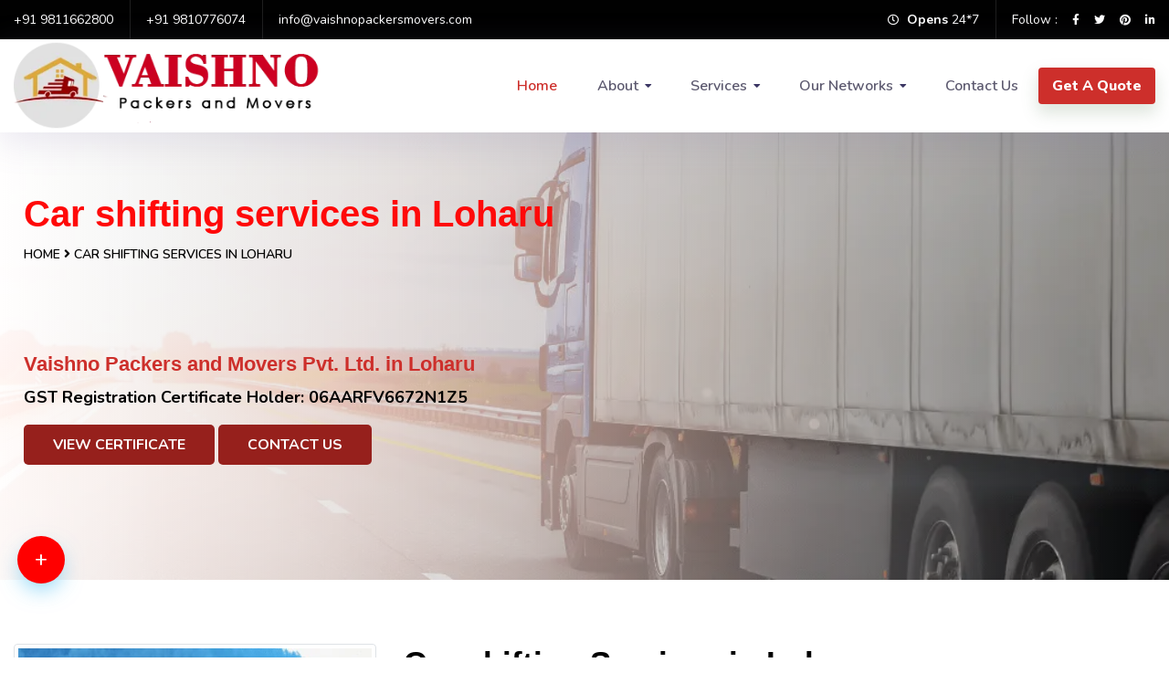

--- FILE ---
content_type: text/html; charset=UTF-8
request_url: https://vaishnopackersmovers.com/car-transportation-in-loharu
body_size: 9865
content:
<!doctype html>
<html class="no-js" lang="en">

<head>
    <meta charset="utf-8">
    <meta http-equiv="x-ua-compatible" content="ie=edge">

    <title>car shifting services in Loharu| Vaishno Packers and Movers in Loharu  - car shifting services in Loharu - car relocation in Loharu</title>
    <meta name="viewport" content="width=device-width, initial-scale=1">
        <meta name="description" content="Car shifting services in Loharu - Vaishno Packers in Loharu - car shiftingin Loharu - car relocation services in in Loharu - Moving your car to a distant location from Loharu -without employing a car transport service is quite difficult in Loharu. ." />
    <meta name="keywords" content="" />
    <meta name="og_title" property="og:title" content="car shifting services in Loharu| Vaishno Packers and Movers in Loharu  - car shifting services in Loharu - car relocation in Loharu"/>
    <meta property="og:type" content="website">
    <meta name="og_site_name" property="og:site_name" content="Vaishno Packers and Movers Loharu"/>
    <meta property="og:image" content="https://vaishnopackersmovers.com/assets/img/images/car.png"/>
    <meta name="og_url" property="og:url" content="https://vaishnopackersmovers.com/car-transportation-in-loharu"/>
    <meta property="og:description" content="Car shifting services in Loharu - Vaishno Packers in Loharu - car shiftingin Loharu - car relocation services in in Loharu - Moving your car to a distant location from Loharu -without employing a car transport service is quite difficult in Loharu. ." />
    <link rel="shortcut icon" type="image/x-icon" href="https://vaishnopackersmovers.com/assets/img/logo/logox.webp">

    <!-- CSS here -->
    <link rel="stylesheet" href="https://vaishnopackersmovers.com/assets/css/bootstrap.min.css">
    <link rel="stylesheet" href="https://vaishnopackersmovers.com/assets/css/animate.min.css">
    <link rel="stylesheet" href="https://vaishnopackersmovers.com/assets/css/fontawesome-all.min.css">
    <link rel="stylesheet" href="https://vaishnopackersmovers.com/assets/css/owl.carousel.min.css">
    <link rel="stylesheet" href="https://vaishnopackersmovers.com/assets/css/aos.css">
    <link rel="stylesheet" href="https://vaishnopackersmovers.com/assets/css/slick.css">
    <link rel="stylesheet" href="https://vaishnopackersmovers.com/assets/css/default.css">
    <link rel="stylesheet" href="https://vaishnopackersmovers.com/assets/css/style.css">
    <link rel="stylesheet" href="https://vaishnopackersmovers.com/assets/css/responsive.css">
    <script src="https://vaishnopackersmovers.com/assets/js/vendor/jquery-3.6.0.min.js"></script>

</head>

<body>

    <!-- preloader -->
    <div id="preloader">
        <div id="loader">
            <img src="https://vaishnopackersmovers.com/assets/img/logo/logox.webp" alt="Vaishno Logo">
        </div>
    </div>
    <!-- preloader-end -->

    <!-- Scroll-top -->
    <button class="scroll-top scroll-to-target" data-target="html" style="background-color:red !important;">
        <i class="fas fa-angle-up"></i>
    </button>

    <!-- Call-Button -->
    <div class="floating-container">
        <div class="floating-button">+</div>
        <div class="element-container">
            <a href="https://api.whatsapp.com/send?phone=+919811662800&text=Hello+sir,+I+am+interested+in+one+of+your+services" class="bg-color" target="_blank">
                <span class="float-element tooltip-left a-tag">
                    <i class="fab fa-whatsapp"></i>
                    <span class="info">WhatApp</span>
                </span>
            </a>
            <a href="tel:9811662800" class="bg-color" target="_blank">
                <span class="float-element a-tag">
                    <i class="fa fa-phone"></i>
                    <span class="info">Phone</span>
                </span>
            </a>
            <a href="mailto:info@vaishnopackersmovers.com" class="bg-color" target="_blank">
                <span class="float-element a-tag">
                    <i class="fa fa-envelope"></i>
                    <span class="info">Email</span>
                </span>
            </a>
        </div>
    </div>
    <div class="blur-bg"></div>
    <script>
        $('.floating-button').on("click", function() {
            if (!$(".floating-container").hasClass("is-opened")) {
                $(this).parent('.floating-container').addClass('is-opened');
                $('body').toggleClass('is-blur');
            } else {
                $(this).parent('.floating-container').removeClass('is-opened');
                $('body').removeClass('is-blur');
            }
        });

        $('.floating-container').on("mouseout", function() {
            $(this).parent('.floating-container').removeClass('is-opened');
            $('body').removeClass('is-blur');
        });

        $(document).click(function(event) {
            //if you click on anything except the modal itself or the "open modal" link, close the modal
            if (!$(event.target).closest(".floating-container").length) {
                $(".floating-button").parent('.floating-container').removeClass('is-opened');
                $('body').removeClass('is-blur');
            }
        });
    </script><header>
    <div class="header-top-wrap">
        <div class="container custom-container">
            <div class="row">
                <div class="col-lg-6 col-md-7">
                    <div class="header-top-contact">
                        <ul>
                            <li>
                                <a href='tel:+919811662800'>+91 9811662800</a>                            </li>
                            <li>
                                <a href='tel:+919810776074'>+91 9810776074</a>                            </li>
                            <li>
                                <a href='mailto: info@vaishnopackersmovers.com'> info@vaishnopackersmovers.com</a>                            </li>
                        </ul>
                    </div>
                </div>
                <div class="col-lg-6 col-md-5  d-none d-md-block">
                    <div class="header-top-right">
                        <ul>
                            <li class="header-time"><i class="far fa-clock"></i> <b>Opens</b> 24*7</li>
                            <li class="header-social">
                                <span>Follow :</span>
                                <a href="#"><i class="fab fa-facebook-f"></i></a>
                                <a href="#"><i class="fab fa-twitter"></i></a>
                                <a href="#"><i class="fab fa-pinterest"></i></a>
                                <a href="#"><i class="fab fa-linkedin-in"></i></a>
                            </li>
                        </ul>
                    </div>
                </div>
            </div>
        </div>
    </div>

    <div id="sticky-header" class="main-header menu-area">
        <div class="container">
            <div class="row">
                <div class="col-12">
                    <a class="mobilelogo" href="https://vaishnopackersmovers.com/"><img id="logom" src="https://vaishnopackersmovers.com/assets/img/logo/logo.png" loading="lazy" alt="Vaishno packers logo" style="position:absolute; top: -10px; z-index: 2; width:60%;"></a>
                    <div class="mobile-nav-toggler"><i class="fas fa-bars"></i></div>
                    <div class="menu-wrap">
                        <nav class="menu-nav show">

                            <div class="navbar-wrap main-menu d-none d-lg-flex" style="z-index: 999;">
                                <div class="logo">
                                    <a href="https://vaishnopackersmovers.com/"><img src="https://vaishnopackersmovers.com/assets/img/logo/logo.png" loading="lazy" alt="Vaishno packers logo" style="position:absolute; top: -7.5px; z-index: 2; width:338px; height:98px;"></a>
                                </div>

                                <ul class="navigation">
                                    <li class="active"><a href="https://vaishnopackersmovers.com/">Home</a></li>

                                    <li class="menu-item-has-children"><a href="#">About</a>
                                        <ul class="submenu">
                                            <li><a href="https://vaishnopackersmovers.com/about">About Company</a></li>
                                            <li><a href="https://vaishnopackersmovers.com/about/why_choose_us">Why Choose Us</a></li>
                                            <li><a href="https://vaishnopackersmovers.com/about/testimonials">Testimonials</a></li>
                                            <li><a href="https://vaishnopackersmovers.com/about/faq">Frequently Asked Questions</a></li>
                                        </ul>
                                    </li>

                                    <li class="menu-item-has-children"><a href="#">Services</a>
                                        <ul class="submenu">
                                            <li><a href="https://vaishnopackersmovers.com/home-shifting-in-gurugram">Household Shifting Service</a>
                                            </li>
                                            <li><a href="https://vaishnopackersmovers.com/office-shifting-in-gurugram">Office Shifting Service</a></li>
                                            <li><a href="https://vaishnopackersmovers.com/car-transportation-in-gurugram">Car Transportation Service</a></li>
                                            <li><a href="https://vaishnopackersmovers.com/bike-transportation-in-gurugram">Bike Transportation Service</a></li>
                                            <li><a href="https://vaishnopackersmovers.com/transit-insurance">Transit Insurance Service</a></li>
                                            <li><a href="https://vaishnopackersmovers.com/gurugram-international-shifting">International Shifting Service</a></li>
                                            <li><a href="https://vaishnopackersmovers.com/gurugram-packers">Packers and Movers Service</a></li>
                                        </ul>
                                    </li>
                                    <li class="menu-item-has-children"><a href="#">Our Networks</a>
                                        <ul class="submenu">
                                            <li><a href="https://vaishnopackersmovers.com/state/delhi">Delhi</a>
                                            </li>
                                            <li><a href="https://vaishnopackersmovers.com/state/haryana">Haryana</a></li>
                                        </ul>
                                    </li>
                                    <li><a href="https://vaishnopackersmovers.com/contacts">Contact Us</a></li>

                                    <li class="header-btn"><button class="btn" data-toggle="modal" data-target="#qteModal">Get A Quote</button></li>
                                </ul>
                            </div>

                        </nav>
                    </div>
                    <!-- Mobile Menu  -->
                    <div class="mobile-menu">
                        <nav class="menu-box">
                            <div class="close-btn"><i class="fas fa-times"></i></div>
                            <div class="nav-logo"><a href="index.html"><img src="https://vaishnopackersmovers.com/assets/img/logo/logo.png" width="188px" height="55px" loading="lazy" alt="Vaishno logo" title="Logo"></a>
                            </div>
                            <div class="menu-outer">
                                <!--Here Menu Will Come Automatically Via Javascript / Same Menu as in Header-->
                            </div>
                            <div class="social-links">
                                <ul class="clearfix">
                                    <li><a href="#"><span class="fab fa-twitter"></span></a></li>
                                    <li><a href="#"><span class="fab fa-facebook-square"></span></a></li>
                                    <li><a href="#"><span class="fab fa-pinterest-p"></span></a></li>
                                    <li><a href="#"><span class="fab fa-instagram"></span></a></li>
                                    <li><a href="#"><span class="fab fa-youtube"></span></a></li>
                                </ul>
                            </div>
                        </nav>
                    </div>
                    <div class="menu-backdrop"></div>
                    <!-- End Mobile Menu -->
                </div>
            </div>
        </div>
    </div>
    <!-- header-search -->
    <div class="search-popup-wrap" tabindex="-1" role="dialog" aria-hidden="true">
        <div class="search-close">
            <span><i class="fas fa-times"></i></span>
        </div>
        <div class="search-wrap text-center">
            <div class="container">
                <div class="row">
                    <div class="col-12">
                        <h2 class="title">... Search Here ...</h2>
                        <div class="search-form">
                            <form action="#">
                                <input type="text" name="search" placeholder="Type keywords here">
                                <button class="search-btn"><i class="fas fa-search"></i></button>
                            </form>
                        </div>
                    </div>
                </div>
            </div>
        </div>
    </div>
</header><main>
   <div class="breadcrumb-area breadcrumb-bg">
    <div class="container">
        <div class="row">
            <div class="breadcrumb-content">
                <h1>Car shifting services in Loharu </h1>
                <ul>
                    <li><a href="https://vaishnopackersmovers.com/">Home</a></li>
                    <li><i class="fa fa-angle-right"></i></li>
                    <li>Car shifting services in Loharu </li>
                </ul><br><br><br><br>
                <h4>Vaishno Packers and Movers Pvt. Ltd. in Loharu</h4>
                <p><b>GST Registration Certificate Holder: 06AARFV6672N1Z5</b></p>
                <a href="https://vaishnopackersmovers.com/assets/img/certificate/gst.pdf" target="_blank"><button class="lbtn text-white">View Certificate</button></a>
                <a href="https://vaishnopackersmovers.com/contacts"><button class="lbtn text-white">Contact Us</button></a>
            </div>
        </div>
    </div>
</div>
<div class="our-service-page w100-l fixed-padding">
    <div class="container" style="padding-top:70px">
        <div class="row">
            <div class="col-sm-12 pb-100">

                <div class="row">
                    <div class="col-sm-4">
                        <img src="https://vaishnopackersmovers.com/assets/img/images/car.png" loading="lazy" alt="Car Shifting Vaishno Packers in Loharu" class="img-responsive img-thumbnail">

                    </div><br>

                    <div class="col-sm-12 col-md-8">
                        <h2>Car shifting Services in Loharu                        </h2>
                        <hr>
                        <div class="text-justify">
                            <p>Vaishno Packers and Movers offer comprehensive insurance coverage for car shifting services, providing an extra layer of protection for their clients' prized possessions. While they take all precautions to ensure a smooth and incident-free relocation, having insurance coverage offers peace of mind in the event of unforeseen circumstances. Their transparent and clear insurance policies help car owners understand the level of coverage provided, giving them confidence in the professionalism of the service.</p>
                        </div>

                    </div>
                </div>
                <div class="col-lg-12 text-justify">
                    <p>
                        Timeliness is crucial when it comes to car shifting, as individuals often rely on their vehicles for daily commuting. Vaishno Packers and Movers place a strong emphasis on timely delivery. Their team keeps clients informed about the progress of the car shifting process, providing regular updates and ensuring smooth communication throughout the journey. This proactive approach enables clients to plan their schedule and arrange for the vehicle's reception upon arrival at the destination.
                    </p>
                    <p>
                        Moving your car to a distant location without employing a car transport service in Loharu is quite difficult. Everyone hopes to take their car to new places but the distance recreates a critical role in the decision. It becomes difficult to calculate why and how to take the car when someone prepares to move.
                    </p>
                    <br>
                    <p>
                        Even if it is our burden to reach the office or pass via some nice moments with <i>mates and family</i> on a long drive, a car creates our life simple, and in every movement of life, a car plays an absolutely important part.
                    </p>

                    <p>
                        Today cars have become a part of our life and just like household goods relocation, <b>car relocation</b> in Loharu has also become a necessary concept.Here <b>Vaishno Packers and Movers</b> in Loharu deliver car transportation services throughout the nation. We have verified <b>car transportation service</b> providers in India and we provide the most dependable and well-organised car carrier service.
                    </p>
                </div><br>
                <div class="col-lg-12 text-justify">
                    <p>
                        <b>Vaishno Packers and Movers</b> in Loharu are one of the best packers and movers to schedule <i>car shifting services in Loharu</i>. We are a leading name that delivers car carrier service and this company sponsors services for car transportation.You can also search for car shifting services in Loharu.
                    </p>
                    <p>
                        <b>Vaishno Packers and Movers</b> in Loharu are the most suitable options for car transportation with our best and numerous experienced staff who maintain an outstanding collection and excellent work for transportation.
                    </p>
                </div><br>
                <div class="col-lg-12">
                    <h2>Tips For Car shifting To Loharu</h2>
                    <hr>
                    <h4>Taking a car to a new location demands like Loharusome plans and direction because it is a difficult duty to present. To make your car transportation easy, we are here with a few suggestions. Car shifting services in Loharu.</h4><br>
                    <div class="text-justify">
                        <p>1. By creating use of your car as a moving vehicle you can harbour delicate things, antique stuff, and even your pets in your car while you are moving to a place within the city or very near to the current location.</p>
                        <p>2. It's an unsafe and time taking exercise to move long distances in your car and you must plan for that as well. You need to check your car's situation well before you have made it clear that you are going to drive your car to a new location. You need to get your car inspected and organise all the vehicle-linked papers which are required during your drive at the new place and you must be well known about the ways.</p>
                        <p>3. Driving a long way produces a tiresome process so it would be good to keep two drivers so that one could take a rest.</p>
                        <p>4. Hiring a car transport company in Loharu will be a useful measure and most probably the one most individuals prefer. You must proceed towards the skilled and reliable car moving company by reviewing their backgrounds and all the possible segments. After engaging the experts let them inspect your vehicle, and they will scan the situation of your car along with the other stuff. After the transportation in Loharu, once your car reaches the location you want, don't fail to check the situation of your car and if there is any damage or misplacement in the vehicle, immediately notify the moving company about the matter.</p>
                    </div>
                </div>
            </div>
        </div><br>
        <div class="text-center">
            <section class="online-support-area">
    <div class="container">
        <div class="container-inner-wrap">
            <div class="row align-items-center">
                <div class="col-lg-12">
                    <div class="online-support-content">
                        <h2 class="title text-center">24/7 Support Available</h2>
                        <p class="text-center">Please do not hesitate to contact <b>Vaishno Packers and Movers</b> Customer Service at any time, as we are always available to assist you. You can contact us by phone or email to report any issues or concerns. </p>
                        <div class="support-info-wrap">
                            <div class="row">
                                <div class="col-sm-6">
                                    <div class="support-info-item">
                                        <p>Around the clock support</p>
                                        <h2><i class="flaticon-clockwise"></i> 24/7</h2>
                                        <b>Call Us Now</b><b style="display: block;font-size:1.6em"><a href='tel:+919811662800'>+91 9811662800</a></b>
                                        <b style="display: block;font-size:1.6em"><a href='tel:+919810776074'>+91 9810776074</a></b>
                                    </div>
                                </div>
                                <div class="col-sm-6">
                                    <div class="support-info-item">
                                        <p>Customer Happiness Rating</p>
                                        <h2><i class="flaticon-happy"></i> 98.9%</h2>
                                        <a href="https://api.whatsapp.com/send?phone=+919811662800&text=Hello+sir,+I+am+interested+in+one+of+your+services" target="_blank">
                                            <img src="https://vaishnopackersmovers.com/assets/img/images/whatsapp2.gif" loading="lazy" alt="whatsapp Vaishno Packers and Movers" style="height:120px;width: 120px;margin-left:27px">
                                        </a><br>
                                    </div>
                                </div>
                            </div>
                        </div>
                    </div>
                </div>
            </div>
        </div>
    </div>
</section>            <style>.mylists li a{color:#fff}.mylists li{    background: #cd2f2b;
    border: 3px solid #dbdbdd;
    margin: 5px 10px 5px 0px;
    display: inline-block;
    padding: 5px 15px;
    border-radius: 27px;} .mylists li:hover { background: #000;}</style>
<ul class='inline mylists'><li><a href='bike-transportation-in-loharu'>Bike Transportation in Loharu</a></li><li><a href='home-shifting-in-loharu'>Home Shifting in Loharu</a></li><li><a href='office-shifting-in-loharu'>Office Shifting in Loharu</a></li><li><a href='loharu-international-shifting'>International Shifting in Loharu</a></li><li><a href='loharu-packers'>Packers and Movers in Loharu</a></li><li><a href='transit-insurance'>Transit Insurance Service</a></li></ul>            <br>
        </div>
    </div>

</div></main><div class="modal fade" id="qteModal" tabindex="-1" role="dialog" aria-labelledby="qteModal" aria-hidden="true">
	<div class="modal-dialog" role="document">
		<div class="modal-content">
			<div class="modal-header">
				<h5 class="modal-title">Request a Quick Quotation</h5>
				<button type="button" class="close" data-dismiss="modal" aria-label="Close" onclick="setClose()">
					<span aria-hidden="true">&times;</span>
				</button>
			</div>
			<div class="modal-body">

				<form method="post" id="qteform8" onsubmit="return false" class="row">

					<div class="col-sm-6">
						<label>Name *</label>
						<input type="text" name="name" class="form-control">
					</div>

					<div class="col-sm-6">
						<label>Mobile *</label>
						<input type="tel" name="phone" class="form-control">
					</div>
					<div class="col-sm-12">
						<label>Email</label>
						<input type="email" name="email" class="form-control">
					</div>
					<div class="col-6">
						<label>Moving From *</label> <input type="text" name="mfrom" id="mfromqt"
							value="Loharu Haryana" class="form-control">
					</div>
					<div class="col-6">
						<label>Moving To *</label> <input type="text" name="mto" class="form-control">
					</div>

					<div class="col-sm-12">
						<label>Query *</label>
						<textarea name="message" class="form-control" style="height: 50px"></textarea>
					</div>

					<div class="col-sm-12 text-left">
						<br>
						<div id="resultqt8"></div>
						<input id="submitbtnqt8" type="submit" value="Submit Request" class="btn btn-primary" style="margin-top:-48px;"> <input type="reset" value="Clear" onclick="$('#resultqt8').html('');"  id="submitbtnqt8" class="btn btn-outline-secondary" style="margin-top:-48px;">
					</div>
				</form>
				<script type="text/javascript">
					$(function () {
						$('#submitbtnqt8').click(function () {
							$.ajax({
								type: "POST",
								url: "https://vaishnopackersmovers.com/contacts/booking",
								data: $("#qteform8").serialize(),
								beforeSend: function () {
									$('#resultqt8').html('<p style="color:red">Please wait...</p>');
								},
								success: function (data) {
									$('#resultqt8').empty();
									if (data == '1') {
										data = "<div class='alert alert-success'><h4>Success ! Thanks for your Enquiry.</h4></div>";
										$("#qteform8").trigger('reset');
									}
									$('#resultqt8').html(data);
								}
							});
						});
					});
				</script>
			</div>
		</div>
	</div>
</div><footer>

    <div class="copyright-wrap">
        <div class="content">
            <div class="left box">
                <div class="upper">
                    <div class="topic">Address</div>
                    <div class="fw-title">
                        <address style="color:#fff">Vaishno Packers and Movers Pvt. Ltd.<br>
                            Shop No 159 , Paras Estate Center <br>
                            Gurgaon Faridabad Road <br>
                            Gurgaon (faridabad)-122001 (Haryana)
                        </address>
                    </div>
                </div>
                <div class="lower">
                    <div class="topic">Contact us</div>
                    <div class="phone">
                        <i class="fas fa-phone-volume" style="color: #fff;"></i>
                            <a href='tel:+919811662800'>+91 9811662800</a> <br>
                            <div style="padding-left: 36px;">
                                <a href='tel:+919810776074'>+91 9810776074</a>                            </div>
                    </div>
                    <div class="email">
                        <i class="fas fa-envelope" style="color: #fff;">
                            </i><a href='mailto: info@vaishnopackersmovers.com'> info@vaishnopackersmovers.com</a> <br>
                            <div style="padding-left: 36px;">
                                </i><a href='mailto: vaishnopackersandmovers@gmail.com'> vaishnopackersandmovers@gmail.com</a>                            </div>
                    </div>
                </div>
            </div>

            <div class="middle box">
                <div class="topic">Our Services</div>
                <ul>
                    <li><a href="https://vaishnopackersmovers.com/home-shifting-in-faridabad">Household Shifting Service</a>
                    </li>
                    <li><a href="https://vaishnopackersmovers.com/office-shifting-in-gurugram">Office Shifting Service</a></li>
                    <li><a href="https://vaishnopackersmovers.com/car-transportation-in-gurugram">Car Transportation Service</a></li>
                    <li><a href="https://vaishnopackersmovers.com/bike-transportation-in-gurugram">Bike Transportation Service</a></li>
                    <li><a href="https://vaishnopackersmovers.com/transit-insurance">Transit Insurance Service</a></li>
                    <li><a href="https://vaishnopackersmovers.com/gurugram-international-shifting">International Shifting Service</a></li>
                    <li><a href="https://vaishnopackersmovers.com/gurugram-packers">Packers and Movers Service</a></li>
                </ul>
            </div>

            <div class="right box">
                <div class="topic">About Company</div>
                <ul>
                    <li style="padding-bottom: 7px;"><a href="https://vaishnopackersmovers.com/about/about">About Us</a></li><br>
                    <li style="padding-bottom: 7px;"><a href="https://vaishnopackersmovers.com/contacts">Contact Us</a></li><br>
                    <li style="padding-bottom: 7px;"><a href="https://vaishnopackersmovers.com/about/why_choose_us">Why Choose Us</a></li><br>
                    <li style="padding-bottom: 7px;"><a href="https://vaishnopackersmovers.com/about/faq">FAQs</a></li><br>
                    <li style="padding-bottom: 7px;"><a href="https://vaishnopackersmovers.com/about/testimonials">Testimonials</a></li><br>
                </ul>
                <div class="media-icons">
                    <a href="#"><i class="fab fa-facebook-f"></i></a>
                    <a href="#"><i class="fab fa-instagram"></i></a>
                    <a href="#"><i class="fab fa-twitter"></i></a>
                    <a href="#"><i class="fab fa-youtube"></i></a>
                    <a href="#"><i class="fab fa-linkedin-in"></i></a>
                    <a href="https://truelyverified.com/gurgaon/vaishno-packers-and-movers-pvt.-ltd./profile/6b2bfa8e3-597" target="_blank"><img src="https://vaishnopackersmovers.com/assets/img/2.png" style="width:40px;height:40px;margin-top:3px;margin-left:-3px;" alt="truelyverified"></a>
                </div>
                </form>
            </div>
            <div class="bottom" style="border-top: 1px solid white; margin-top: 10px;"><br>

                                <div class="footer-city-list row">

                    
                        <div class="col-lg-3 col-md-6">

                            <a href="https://vaishnopackersmovers.com/janakpuri-packers-movers" title="packers and movers in Janakpuri"><span>&#8226;</span>  Packers & Movers in Janakpuri</a>

                        </div>


                    
                        <div class="col-lg-3 col-md-6">

                            <a href="https://vaishnopackersmovers.com/greater-kailash-packers-movers" title="packers and movers in Greater Kailash"><span>&#8226;</span>  Packers & Movers in Greater Kailash</a>

                        </div>


                    
                        <div class="col-lg-3 col-md-6">

                            <a href="https://vaishnopackersmovers.com/vasant-kunj-packers-movers" title="packers and movers in Vasant Kunj"><span>&#8226;</span>  Packers & Movers in Vasant Kunj</a>

                        </div>


                    
                        <div class="col-lg-3 col-md-6">

                            <a href="https://vaishnopackersmovers.com/saket-packers-movers" title="packers and movers in Saket"><span>&#8226;</span>  Packers & Movers in Saket</a>

                        </div>


                    
                        <div class="col-lg-3 col-md-6">

                            <a href="https://vaishnopackersmovers.com/rk-puram-packers-movers" title="packers and movers in RK Puram"><span>&#8226;</span>  Packers & Movers in RK Puram</a>

                        </div>


                    
                        <div class="col-lg-3 col-md-6">

                            <a href="https://vaishnopackersmovers.com/bhiwadi-packers-movers" title="packers and movers in Bhiwadi"><span>&#8226;</span>  Packers & Movers in Bhiwadi</a>

                        </div>


                    
                        <div class="col-lg-3 col-md-6">

                            <a href="https://vaishnopackersmovers.com/malviya-nagar-packers-movers" title="packers and movers in Malviya Nagar"><span>&#8226;</span>  Packers & Movers in Malviya Nagar</a>

                        </div>


                    
                        <div class="col-lg-3 col-md-6">

                            <a href="https://vaishnopackersmovers.com/dwarka-packers-movers" title="packers and movers in Dwarka"><span>&#8226;</span>  Packers & Movers in Dwarka</a>

                        </div>


                    
                        <div class="col-lg-3 col-md-6">

                            <a href="https://vaishnopackersmovers.com/faridabad-packers-movers" title="packers and movers in Faridabad"><span>&#8226;</span>  Packers & Movers in Faridabad</a>

                        </div>


                    
                        <div class="col-lg-3 col-md-6">

                            <a href="https://vaishnopackersmovers.com/south-ex-packers-movers" title="packers and movers in South Ex"><span>&#8226;</span>  Packers & Movers in South Ex</a>

                        </div>


                    
                        <div class="col-lg-3 col-md-6">

                            <a href="https://vaishnopackersmovers.com/gurgaon-packers-movers" title="packers and movers in Gurgaon"><span>&#8226;</span>  Packers & Movers in Gurgaon</a>

                        </div>


                    
                        <div class="col-lg-3 col-md-6">

                            <a href="https://vaishnopackersmovers.com/hauz-khas-packers-movers" title="packers and movers in Hauz Khas"><span>&#8226;</span>  Packers & Movers in Hauz Khas</a>

                        </div>


                    
                        <div class="col-lg-3 col-md-6">

                            <a href="https://vaishnopackersmovers.com/delhi-packers-movers" title="packers and movers in Delhi"><span>&#8226;</span>  Packers & Movers in Delhi</a>

                        </div>


                    
                        <div class="col-lg-3 col-md-6">

                            <a href="https://vaishnopackersmovers.com/manesar-packers-movers" title="packers and movers in Manesar"><span>&#8226;</span>  Packers & Movers in Manesar</a>

                        </div>


                    
                        <div class="col-lg-3 col-md-6">

                            <a href="https://vaishnopackersmovers.com/sarita-vihar-packers-movers" title="packers and movers in Sarita Vihar"><span>&#8226;</span>  Packers & Movers in Sarita Vihar</a>

                        </div>


                    
                        <div class="col-lg-3 col-md-6">

                            <a href="https://vaishnopackersmovers.com/andrewsganj-packers-movers" title="packers and movers in Andrewsganj"><span>&#8226;</span>  Packers & Movers in Andrewsganj</a>

                        </div>


                    
                        <div class="col-lg-3 col-md-6">

                            <a href="https://vaishnopackersmovers.com/lajpat-nagar-packers-movers" title="packers and movers in Lajpat Nagar"><span>&#8226;</span>  Packers & Movers in Lajpat Nagar</a>

                        </div>


                    
                        <div class="col-lg-3 col-md-6">

                            <a href="https://vaishnopackersmovers.com/chattarpur-packers-movers" title="packers and movers in Chattarpur"><span>&#8226;</span>  Packers & Movers in Chattarpur</a>

                        </div>


                    
                        <div class="col-lg-3 col-md-6">

                            <a href="https://vaishnopackersmovers.com/kalkaji-packers-movers" title="packers and movers in Kalkaji"><span>&#8226;</span>  Packers & Movers in Kalkaji</a>

                        </div>


                    
                        <div class="col-lg-3 col-md-6">

                            <a href="https://vaishnopackersmovers.com/vasant-vihar-packers-movers" title="packers and movers in Vasant Vihar"><span>&#8226;</span>  Packers & Movers in Vasant Vihar</a>

                        </div>


                    
                </div>

            </div>
        </div>

        <style>
            .footer-city-list a {
                display: inline-block;
                color: #fff;
                display: flex;
            }

            .footer-city-list a {
                display: flex;
                flex-wrap: wrap;
                justify-content: flex-start;
            }

            @media (min-width: 375px) and (max-width: 992px) {
                .footer-city-list a {
                    display: inline-block;
                    color: #fff;
                    display: flex;
                }

                .footer-city-list a {
                    display: flex;
                    flex-wrap: wrap;
                    justify-content: flex-start;
                }
            }
        </style>

        <p class=" text-center" style="padding-top: 20px;color: #ffffff;">Copyright &copy; 2026            <b>Vaishno Packers
                and Movers Pvt. Ltd.</b>. All Rights Reserved.
        </p>
    </div>
    </div>

</footer>
<script src="https://vaishnopackersmovers.com/assets/js/bootstrap.min.js"></script>
<script src="https://vaishnopackersmovers.com/assets/js/owl.carousel.min.js"></script>
<script src="https://vaishnopackersmovers.com/assets/js/jquery.appear.js"></script>
<script src="https://vaishnopackersmovers.com/assets/js/slick.min.js"></script>
<script src="https://vaishnopackersmovers.com/assets/js/wow.min.js"></script>
<script src="https://vaishnopackersmovers.com/assets/js/aos.js"></script>
<script src="https://vaishnopackersmovers.com/assets/js/plugins.js"></script>
<script src="https://vaishnopackersmovers.com/assets/js/main.js"></script>
<!-- Google tag (gtag.js) -->
<script async src="https://www.googletagmanager.com/gtag/js?id=G-JZ48GVEFV0">
</script>
<script>
  window.dataLayer = window.dataLayer || [];
  function gtag(){dataLayer.push(arguments);}
  gtag('js', new Date());

  gtag('config', 'G-JZ48GVEFV0');
</script>
</body>

</html>

--- FILE ---
content_type: text/css
request_url: https://vaishnopackersmovers.com/assets/css/style.css
body_size: 17318
content:
@import url('https://fonts.googleapis.com/css2?family=Nunito:ital,wght@0,400;0,600;0,700;0,800;0,900;1,400;1,600;1,700;1,800&amp;family=Nunito:ital,wght@0,400;0,500;0,600;0,700;0,800;1,400;1,500;1,600&amp;display=swap');

body {
    font-family: 'Nunito', sans-serif;
    font-weight: 500;
    font-size: 16px;
    color: #5d5a77;
    font-style: normal;
}

.img {
    max-width: 100%;
    transition: all 0.3s ease-out 0s;
}

.f-left {
    float: left
}

.f-right {
    float: right
}

.fix {
    overflow: hidden
}

a,
.button {
    -webkit-transition: all 0.3s ease-out 0s;
    -moz-transition: all 0.3s ease-out 0s;
    -ms-transition: all 0.3s ease-out 0s;
    -o-transition: all 0.3s ease-out 0s;
    transition: all 0.3s ease-out 0s;
}

a:focus,
.btn:focus,
.button:focus {
    text-decoration: none;
    outline: none;
    box-shadow: none;
}

a:hover,
.portfolio-cat a:hover,
.footer -menu li a:hover {
    color: #FF0909;
    text-decoration: none;
}

a,
button {
    color: #000000;
    outline: medium none;
}

button:focus,
input:focus,
input:focus,
textarea,
textarea:focus {
    outline: 0
}

.uppercase {
    text-transform: uppercase;
}

.capitalize {
    text-transform: capitalize;
}

h1,
h2,
h3,
h4,
h5,
h6 {
    font-family: 'Montserrat', sans-serif;
    color: #000000;
    margin-top: 0px;
    font-style: normal;
    font-weight: 800;
}

h4 {
    color: #cd2f2b !important;
}

h1 a,
h2 a,
h3 a,
h4 a,
h5 a,
h6 a {
    color: inherit;
}

h1 {
    font-size: 40px;
    font-weight: 700;
}

h2 {
    font-size: 35px;
}

h3 {
    font-size: 28px;
}

h4 {
    font-size: 22px;
}

h5 {
    font-size: 18px;
}

h6 {
    font-size: 16px;
}

ul {
    margin: 0px;
    padding: 0px;
}

li {
    list-style: none
}

p {
    font-size: 18px;
    font-weight: 500;
    line-height: 30px;
    color: #000000;
    margin-bottom: 15px;
}

hr {
    border-bottom: 1px solid #cd2f2b;
    border-top: 0 none;
    margin: 30px 0;
    padding: 0;
}

label {
    color: #7e7e7e;
    cursor: pointer;
    font-size: 14px;
    font-weight: 400;
}

*::-moz-selection {
    background: #d6b161;
    color: #fff;
    text-shadow: none;
}

::-moz-selection {
    background: #444;
    color: #fff;
    text-shadow: none;
}

::selection {
    background: #444;
    color: #fff;
    text-shadow: none;
}

*::-moz-placeholder {
    color: #555555;
    font-size: 14px;
    opacity: 1;
}

*::placeholder {
    color: #555555;
    font-size: 14px;
    opacity: 1;
}

.theme-overlay {
    position: relative
}

.theme-overlay::before {
    background: #1696e7 none repeat scroll 0 0;
    content: "";
    height: 100%;
    left: 0;
    opacity: 0.6;
    position: absolute;
    top: 0;
    width: 100%;
}

.separator {
    border-top: 1px solid #f2f2f2
}

.slick-slide:focus {
    outline: none;
}

/* button style */
.btn {
    background: #cd2f2b none repeat scroll 0 0;
    border: none;
    border-radius: 4px;
    color: #fff;
    cursor: pointer;
    display: inline-block;
    font-size: 16px;
    font-weight: 800;
    letter-spacing: 0;
    line-height: 0.4;
    margin-bottom: 0;
    padding: 17px 15px;
    text-align: center;
    text-transform: inherit;
    touch-action: manipulation;
    transition: all ease 700ms;
    -moz-transition: all ease 700ms;
    -webkit-transition: all ease 700ms;
    -ms-transition: all ease 700ms;
    -o-transition: all ease 700ms;
    vertical-align: middle;
    white-space: nowrap;
    font-family: 'Nunito', sans-serif;
    box-shadow: 0px 9px 16.74px 1.26px rgba(99, 134, 94, 0.21);
    position: relative;
    overflow: hidden;
    z-index: 1;
    top: 23px;
}

@media (max-width: 1180px) {
    .btn {
        top: 0px;
        left: 12px;
    }
}

.btn i {
    margin-right: 5px;
}

.btn:hover {
    color: #fff;
    box-shadow: none;
}

.btn span {
    background: #ff4b36 none repeat scroll 0 0;
    border-radius: 50%;
    display: block;
    height: 0;
    position: absolute;
    transform: translate(-50%, -50%);
    -moz-transform: translate(-50%, -50%);
    -webkit-transform: translate(-50%, -50%);
    -ms-transform: translate(-50%, -50%);
    -o-transform: translate(-50%, -50%);
    transition: width 0.6s ease 0s, height 0.6s ease 0s;
    -moz-transition: width 0.6s ease 0s, height 0.6s ease 0s;
    -webkit-transition: width 0.6s ease 0s, height 0.6s ease 0s;
    -ms-transition: width 0.6s ease 0s, height 0.6s ease 0s;
    -o-transition: width 0.6s ease 0s, height 0.6s ease 0s;
    width: 0;
    z-index: -1;
}

.btn:hover>span {
    height: 562.5px;
    width: 562.5px;
}

.breadcrumb>.active {
    color: #888;
}

/* scrollUp */
.scroll-top {
    width: 50px;
    height: 50px;
    line-height: 50px;
    position: fixed;
    bottom: 105%;
    right: 30px;
    font-size: 16px;
    border-radius: 30px;
    z-index: 99;
    color: #ffffff;
    text-align: center;
    cursor: pointer;
    background: #6f1a00;
    transition: 1s ease;
    border: none;
    opacity: 0;
}

.scroll-top.open {
    bottom: 81px;
    opacity: 1;
}

.scroll-top::after {
    position: absolute;
    z-index: -1;
    content: '';
    top: 100%;
    left: 5%;
    height: 10px;
    width: 90%;
    opacity: 1;
    background: radial-gradient(ellipse at center, rgba(0, 0, 0, 0.25) 0%, rgba(0, 0, 0, 0) 80%);
}

.scroll-top:hover {
    background: #ff4b36;
}


/* 2. Header */
.custom-container {
    max-width: 1510px;
}

.header-top-wrap {
    background: #010101;
}

.header-top-contact ul,
.header-top-right ul {
    display: flex;
    align-items: center;
    flex-wrap: wrap;
}

.header-top-contact ul li {
    margin-right: 18px;
    padding-right: 18px;
    position: relative;
}

.header-top-contact ul li::before,
.header-top-right ul li::before {
    content: "";
    position: absolute;
    right: -1px;
    top: 0;
    width: 1px;
    height: 100%;
    background: #fff;
    opacity: .12;
}

.header-top-contact ul li:last-child,
.header-top-right ul li:last-child {
    margin-right: 0;
    padding-right: 0;
}

.header-top-contact ul li:last-child:before,
.header-top-right ul li:last-child:before {
    display: none;
}

.header-top-contact ul li a {
    font-size: 14px;
    font-weight: 400;
    color: #fff;
    display: block;
    padding: 11px 0;
}

.header-top-contact ul li a i,
.header-top-right ul .header-time i {
    margin-right: 5px;
    font-size: 12px;
}

.header-top-right ul {
    justify-content: flex-end;
}

.header-top-right ul .header-time {
    color: #fff;
    font-weight: 400;
    font-size: 14px;
}

.header-top-right ul .header-social {
    color: #fff;
    font-weight: 400;
    font-size: 14px;
}

.header-top-right ul .header-social>a {
    color: #fff;
    font-size: 12px;
    margin-left: 12px;
}

.header-top-right ul li {
    padding: 11px 18px 11px 0;
    position: relative;
    margin-right: 18px;
}

.header-style-three .transparent-header {
    position: absolute;
    left: 0;
    top: 0px;
    width: 100%;
    z-index: 9;
    height: auto;
    box-shadow: none;
}

.main-header {
    padding: 8px 0;
    position: relative;
    box-shadow: 0px 9px 37.2px 2.8px rgba(128, 123, 173, 0.15);
}

.menu-nav {
    display: flex;
    align-items: center;
    flex-wrap: wrap;
    justify-content: flex-start;
}

.navbar-wrap {
    display: flex;
    flex-grow: 1;
}

.navbar-wrap ul {
    display: flex;
    flex-direction: row;
    flex-wrap: wrap;
    margin-left: auto;
}

.navbar-wrap ul li {
    display: block;
    position: relative;
}

.navbar-wrap ul li a {
    font-size: 16px;
    font-weight: 600;
    text-transform: capitalize;
    color: #5c596f;
    padding: 35px 22px;
    display: block;
    line-height: 1;
    position: relative;
    z-index: 1;
}

.navbar-wrap>ul>li.menu-item-has-children>a {
    padding: 35px 35px 35px 22px;
}

.navbar-wrap>ul>li.menu-item-has-children>a::before {
    content: "\f0d7";
    position: absolute;
    right: 20px;
    top: 50%;
    transform: translateY(-50%);
    font-family: "Font Awesome 5 Free";
    font-weight: 700;
    color: #3b3663;
    font-size: 12px;
    -webkit-transition: all 0.3s ease-out 0s;
    -moz-transition: all 0.3s ease-out 0s;
    -ms-transition: all 0.3s ease-out 0s;
    -o-transition: all 0.3s ease-out 0s;
    transition: all 0.3s ease-out 0s;
}

.navbar-wrap>ul>li.active>a,
.navbar-wrap>ul>li:hover>a,
.navbar-wrap ul li .submenu li:hover>a,
.navbar-wrap ul li .submenu li.active>a,
.mobile-menu .navigation li.active>a {
    color: #cd2f2b;
}

.navbar-wrap>ul>li.menu-item-has-children.active>a::before,
.navbar-wrap>ul>li.menu-item-has-children:hover>a::before {
    color: #cd2f2b;
}

.mobile-menu .navigation li.menu-item-has-children .dropdown-btn.open {
    background: #cd2f2b;
    color: #fff;
}

.main-menu .navigation li.menu-item-has-children .dropdown-btn {
    display: none;
}

.header-action>ul {
    display: flex;
    align-items: center;
    margin-left: 10px;
    position: relative;
    padding-left: 20px;
}

.header-action>ul::before {
    /* content: ""; */
    position: absolute;
    left: -1px;
    top: 50%;
    transform: translateY(-50%);
    width: 1px;
    height: 20px;
    background: #5c596f;
    opacity: .24;
}

.header-action>ul li {
    position: relative;
    margin-left: 30px;
}

.header-action ul li:first-child {
    margin-left: 0;
}

.header-action>ul>li.header-shop-cart>a {
    padding-right: 10px;
}

.header-action>ul>li>a {
    color: #5c596f;
    font-size: 16px;
    line-height: 1;
}

.header-shop-cart a span {
    position: absolute;
    right: 0px;
    top: -2px;
    width: 16px;
    height: 16px;
    text-align: center;
    border-radius: 50%;
    font-size: 12px;
    font-weight: 700;
    line-height: 16px;
    color: #222;
    box-shadow: 0px 5px 12.09px 0.91px rgba(71, 51, 127, 0.14);
}

.header-action .header-btn .btn {
    color: #fff;
    font-size: 14px;
    padding: 20px 27px;
    border-radius: 6px;
}

.navbar-wrap ul li .submenu {
    position: absolute;
    z-index: 9;
    background-color: #fff;
    border-radius: 0;
    border: none;
    -webkit-box-shadow: 0px 13px 25px -12px rgba(0, 0, 0, 0.25);
    -moz-box-shadow: 0px 13px 25px -12px rgba(0, 0, 0, 0.25);
    box-shadow: 0px 13px 25px -12px rgba(0, 0, 0, 0.25);
    display: block;
    left: 0;
    opacity: 0;
    padding: 18px 0;
    right: -71px;
    top: 100%;
    visibility: hidden;
    min-width: 230px;
    border: 1px solid #f5f5f5;
    background: #ffffff;
    box-shadow: 0px 30px 70px 0px rgba(137, 139, 142, 0.15);
    margin-top: 7px;
    transform: scale(1, 0);
    transform-origin: 0 0;
    -webkit-transition: all 0.3s ease-in-out;
    -moz-transition: all 0.3s ease-in-out;
    -ms-transition: all 0.3s ease-in-out;
    -o-transition: all 0.3s ease-in-out;
    transition: all 0.3s ease-in-out;
}

.navbar-wrap ul li .submenu li {
    margin-left: 0;
    text-align: left;
    display: block;
}

.navbar-wrap ul li .submenu li a {
    padding: 0 10px 0 25px;
    line-height: 40px;
    font-weight: 500;
    font-size: 14px;
    color: #5c596f;
    text-transform: capitalize;
    -webkit-transition: all 0.3s ease-in-out;
    -moz-transition: all 0.3s ease-in-out;
    -ms-transition: all 0.3s ease-in-out;
    -o-transition: all 0.3s ease-in-out;
    transition: all 0.3s ease-in-out;
}

.navbar-wrap ul li:hover>.submenu {
    opacity: 1;
    visibility: visible;
    transform: scale(1);
}

.sticky-menu,
.header-style-three .transparent-header.sticky-menu {
    left: 0;
    margin: auto;
    position: fixed;
    top: 0;
    width: 100%;
    z-index: 99;
    background: #fff;
    -webkit-animation: 1000ms ease-in-out 0s normal none 1 running fadeInDown;
    animation: 1000ms ease-in-out 0s normal none 1 running fadeInDown;
    -webkit-box-shadow: 0 10px 15px rgba(25, 25, 25, 0.1);
    box-shadow: 0 10px 15px rgba(25, 25, 25, 0.1);
    border-radius: 0;
}

.main-header.sticky-menu {
    padding: 7px 0;
}

.header-style-two .header-top-wrap {
    position: relative;
    background: #fff;
}

.header-style-two .header-top-wrap::before {
    content: "";
    position: absolute;
    left: 0;
    top: 0;
    width: 47%;
    height: 100%;
    background: #f30404;
    clip-path: polygon(0px 0px, 100% 0px, 97% 100%, 0% 100%);
}

.header-style-two .header-top-right ul .header-social {
    color: #3b3663;
}

.header-style-two .header-top-right ul .header-social>a {
    color: #3b3663;
}

.header-style-two .main-header {
    box-shadow: 0 20px 37.2px 0 rgb(128 123 173 / 10%);
}

.header-style-two .main-header::before {
    content: "";
    position: absolute;
    right: 0;
    top: 0;
    width: 30.9%;
    height: 100%;
    background: #f30404;
    clip-path: polygon(8.8% 0px, 100% 0px, 100% 100%, 0% 100%);
}

.header-style-two .navbar-wrap ul {
    margin-left: auto;
    margin-right: auto;
}

.header-style-two .header-action>ul::before {
    background: #fff;
}

.header-style-two .header-action>ul>li>a {
    color: #fff;
}

.header-style-two .header-action .header-btn .btn {
    color: #f30404;
    background: #fff;
    box-shadow: none;
}

.header-style-two .header-action .header-btn .btn span {
    display: none;
}

/* 3. Search */
.search-popup-wrap {
    position: fixed;
    top: 0;
    left: 0;
    background: #fff;
    height: 100%;
    width: 100%;
    z-index: 99;
    padding: 100px 0;
    display: none;
}

.search-wrap {
    position: absolute;
    left: 0;
    right: 0;
    top: 50%;
    transform: translateY(-50%);
    z-index: 1;
}

.search-wrap .title {
    font-size: 47px;
    margin: 0 0 70px 0;
    font-family: 'Nunito', sans-serif;
    font-weight: 600;
    letter-spacing: -1px;
    color: #3b3663;
}

.search-form {
    position: relative;
}

.search-form input {
    width: 100%;
    border: none;
    border-bottom: 1px solid #f30404;
    padding: 10px 50px 20px;
    text-align: center;
    font-weight: 500;
    font-size: 30px;
}

.search-form input::placeholder {
    font-size: 30px;
    opacity: .5;
}

.search-btn {
    position: absolute;
    right: 20px;
    background: transparent;
    border: 0;
    font-size: 25px;
    color: #f30404;
    top: 50%;
    transform: translateY(-50%);
}

.search-close {
    position: absolute;
    top: 5%;
    right: 5%;
    font-size: 30px;
    color: #f30404;
    cursor: pointer;
}

/* 4. Mobile-menu */
.nav-outer .mobile-nav-toggler {
    position: relative;
    float: right;
    font-size: 40px;
    line-height: 50px;
    cursor: pointer;
    display: none;
    color: #fff;
    margin-right: 30px;
    top: 15px;
}

.nav-logo img {
    width: 80%;
    position: relative;
    top: 22px;
}

.mobile-menu {
    position: fixed;
    right: 0;
    top: 0;
    width: 300px;
    padding-right: 30px;
    max-width: 100%;
    height: 100%;
    opacity: 0;
    visibility: hidden;
    z-index: 99;
    border-radius: 0px;
    transition: all 700ms ease;
    -moz-transition: all 700ms ease;
    -webkit-transition: all 700ms ease;
    -ms-transition: all 700ms ease;
    -o-transition: all 700ms ease;
    -webkit-transform: translateX(101%);
    -ms-transform: translateX(101%);
    transform: translateX(101%);
}

.mobile-menu .navbar-collapse {
    display: block !important;
}

.mobile-menu .nav-logo {
    position: relative;
    padding: 30px 25px;
    text-align: left;
}

.mobile-menu-visible {
    overflow: hidden;
}

.mobile-menu-visible .mobile-menu {
    opacity: 1;
    visibility: visible;
    -webkit-transform: translateX(0%);
    -ms-transform: translateX(0%);
    transform: translateX(0%);
}

.mobile-menu .navigation li.current>a:before {
    height: 100%;
}

.menu-backdrop {
    position: fixed;
    right: 0;
    top: 0;
    width: 100%;
    height: 100%;
    z-index: 2;
    transition: all 700ms ease;
    -moz-transition: all 700ms ease;
    -webkit-transition: all 700ms ease;
    -ms-transition: all 700ms ease;
    -o-transition: all 700ms ease;
    opacity: 0;
    visibility: hidden;
    background: #fff;
}

.mobile-menu-visible .menu-backdrop {
    opacity: 0.80;
    visibility: visible;
}

.mobile-menu .menu-box {
    position: absolute;
    left: 0px;
    top: 0px;
    width: 100%;
    height: 100%;
    max-height: 100%;
    overflow-y: auto;
    overflow-x: hidden;
    background: #fff;
    padding: 0px 0px;
    z-index: 5;
    box-shadow: -9px 0 14px 0px rgb(0 0 0 / 6%);
}

.mobile-menu-visible .mobile-menu .menu-box {
    opacity: 1;
    visibility: visible;
}

.mobile-menu .close-btn {
    position: absolute;
    right: 25px;
    top: 28px;
    line-height: 30px;
    width: 35px;
    text-align: center;
    font-size: 20px;
    color: #312620;
    cursor: pointer;
    z-index: 10;
    -webkit-transition: all 0.9s ease;
    -o-transition: all 0.9s ease;
    transition: all 0.9s ease;
}

.mobile-menu-visible .mobile-menu .close-btn {
    -webkit-transform: rotate(360deg);
    -ms-transform: rotate(360deg);
    transform: rotate(360deg);
}

.mobile-menu .navigation {
    position: relative;
    display: block;
    width: 100%;
    float: none;
}

.mobile-menu .navigation li {
    position: relative;
    display: block;
    border-top: 1px solid rgb(0 0 0 / 10%);
}

.mobile-menu .navigation:last-child {
    border-bottom: 1px solid rgb(0 0 0 / 10%);
}

.mobile-menu .navigation li>ul>li:first-child {
    border-top: 1px solid rgb(0 0 0 / 10%);
}

.mobile-menu .navigation li>a {
    position: relative;
    display: block;
    line-height: 24px;
    padding: 10px 25px;
    font-size: 15px;
    font-weight: 500;
    color: #312620;
    text-transform: capitalize;
    -webkit-transition: all 500ms ease;
    -o-transition: all 500ms ease;
    transition: all 500ms ease;
    border: none;
}

.mobile-menu .navigation li ul li>a {
    font-size: 15px;
    margin-left: 20px;
    text-transform: capitalize;
}

.mobile-menu .navigation li ul li ul li a {
    margin-left: 40px;
}

.mobile-menu .navigation li ul li ul li ul li a {
    margin-left: 60px;
}

.mobile-menu .navigation li>a:before {
    content: '';
    position: absolute;
    left: 0;
    top: 0;
    height: 0;
    -webkit-transition: all 500ms ease;
    -o-transition: all 500ms ease;
    transition: all 500ms ease;
}

.mobile-menu .navigation li.menu-item-has-children .dropdown-btn {
    position: absolute;
    right: 6px;
    top: 6px;
    width: 32px;
    height: 32px;
    text-align: center;
    font-size: 16px;
    line-height: 32px;
    color: #312620;
    background: #efefef;
    cursor: pointer;
    border-radius: 2px;
    -webkit-transition: all 500ms ease;
    -o-transition: all 500ms ease;
    transition: all 500ms ease;
    z-index: 5;
}

.mobile-menu .navigation li.menu-item-has-children .dropdown-btn.open {
    -webkit-transform: rotate(90deg);
    -ms-transform: rotate(90deg);
    transform: rotate(90deg);
}

.mobile-menu .navigation li>ul,
.mobile-menu .navigation li>ul>li>ul {
    display: none;
}

.mobile-menu .social-links {
    position: relative;
    text-align: center;
    padding: 30px 25px;
}

.mobile-menu .social-links li {
    position: relative;
    display: inline-block;
    margin: 0px 10px 10px;
}

.mobile-menu .social-links li a {
    position: relative;
    line-height: 32px;
    font-size: 16px;
    color: #312620;
    -webkit-transition: all 500ms ease;
    -o-transition: all 500ms ease;
    transition: all 500ms ease;
}

.menu-area .mobile-nav-toggler {
    position: relative;
    float: right;
    font-size: 30px;
    cursor: pointer;
    line-height: 1;
    color: #3b3663;
    display: none;
    margin-top: 13px;
}

/* 5. Breadcrumb */
.breadcrumb-bg {
    background-image: linear-gradient(to right, rgba(255, 255, 255, 0.915), rgba(0, 0, 0, 0.3)), url('../img/bg/bg1.webp');
    background-position: center;
    background-size: cover;
    padding: 148px 0;
}

.breadcrumb-bg h1 {
    color: #FF0909;
}

.breadcrumb-content {
    position: relative;
    padding-left: 26px;
    margin-top: -55px;
}

.breadcrumb-content .title {
    font-size: 48px;
    color: #fff;
    font-weight: 800;
    margin-bottom: 12px;
}

.breadcrumb-content .breadcrumb {
    display: -ms-flexbox;
    display: flex;
    -ms-flex-wrap: wrap;
    flex-wrap: wrap;
    padding: 0;
    margin-bottom: 0;
    list-style: none;
    background-color: transparent;
    border-radius: 0;
}

.breadcrumb-content ul li {
    text-transform: uppercase;
    color: #000000;
    font-weight: 600;
    font-size: 14px;
    display: inline;
}

.breadcrumb-content .breadcrumb li a {
    color: #fff;
}

.breadcrumb-content .breadcrumb-item+.breadcrumb-item {
    padding-left: 10px;
}

.breadcrumb-content .breadcrumb-item+.breadcrumb-item::before {
    padding-right: 10px;
    color: #fff;
    content: "|";
}

/* 6. Banner */
.banner-bg {
    background-image: url(../img/slider/banner_bg.jpg);
    background-position: center;
    background-size: cover;
    padding: 80px 0 120px;
}

.banner-content .sub-title {
    display: block;
    text-transform: uppercase;
    color: #3b3663;
    font-size: 13px;
    font-weight: 900;
    letter-spacing: 1.5px;
    padding-left: 50px;
    font-family: 'Nunito', sans-serif;
    position: relative;
    margin-bottom: 14px;
}

.banner-content .sub-title::before {
    content: "";
    position: absolute;
    left: 0;
    top: 50%;
    transform: translateY(-50%);
    width: 40px;
    height: 2px;
    background: #6140ff;
}

.banner-content .title {
    font-size: 60px;
    line-height: 1.1;
    color: #3b3663;
    margin-bottom: 20px;
}

.banner-content p {
    width: 80%;
    margin-bottom: 0;
}

.banner-content .banner-btn {
    margin-top: 15px;
    display: flex;
    align-items: center;
    flex-wrap: wrap;
}

.banner-content .banner-btn>a {
    margin-top: 20px;
}

.banner-content .banner-btn .free-trial {
    display: inline-flex;
    align-items: center;
    color: #84838d;
    font-size: 14px;
    font-weight: 600;
}

.banner-content .banner-btn .free-trial i {
    width: 26px;
    height: 26px;
    text-align: center;
    line-height: 26px;
    background: #2c8cff;
    color: #fff;
    font-size: 12px;
    border-radius: 50%;
    flex: 0 0 26px;
    margin-left: 10px;
}

.banner-content .banner-btn .btn {
    margin-right: 30px;
}

.banner-content .banner-btn .free-trial:hover {
    color: #f30404;
}

.banner-img {
    margin-left: -20px;
}

.banner-img img {
    max-width: inherit;
}

.slider-caption {
    line-height: 1;
}

/*===== Reveal Text =====*/
.reveal-text,
.reveal-text span {
    -webkit-animation-iteration-count: 1;
    animation-iteration-count: 1;
    -webkit-animation-duration: 800ms;
    animation-duration: 800ms;
    -webkit-animation-fill-mode: both;
    animation-fill-mode: both;
    -webkit-animation-timing-function: cubic-bezier(0.0, 0.0, 0.2, 1);
    animation-timing-function: cubic-bezier(0.0, 0.0, 0.2, 1);
}

.reveal-text {
    position: relative;
    -webkit-animation-name: clip-text;
    animation-name: clip-text;
}

.reveal-text span {
    content: "";
    position: absolute;
    z-index: 999;
    top: 0;
    left: 0;
    right: 0;
    bottom: 0;
    background-color: #f30404;
    -webkit-transform: scaleX(0);
    transform: scaleX(0);
    -webkit-transform-origin: 0 50%;
    transform-origin: 0 50%;
    pointer-events: none;
    -webkit-animation-name: text-revealer;
    animation-name: text-revealer;
}

@-webkit-keyframes clip-text {
    from {
        -webkit-clip-path: inset(0 100% 0 0);
        clip-path: inset(0 100% 0 0);
    }

    to {
        -webkit-clip-path: inset(0 0 0 0);
        clip-path: inset(0 0 0 0);
    }
}

@keyframes clip-text {
    from {
        -webkit-clip-path: inset(0 100% 0 0);
        clip-path: inset(0 100% 0 0);
    }

    to {
        -webkit-clip-path: inset(0 0 0 0);
        clip-path: inset(0 0 0 0);
    }
}

@-webkit-keyframes text-revealer {

    0%,
    50% {
        -webkit-transform-origin: 0 50%;
        transform-origin: 0 50%;
    }

    60%,
    100% {
        -webkit-transform-origin: 100% 50%;
        transform-origin: 100% 50%;
    }


    60% {
        -webkit-transform: scaleX(1);
        transform: scaleX(1);
    }

    100% {
        -webkit-transform: scaleX(0);
        transform: scaleX(0);
    }
}

@keyframes text-revealer {

    0%,
    50% {
        -webkit-transform-origin: 0 50%;
        transform-origin: 0 50%;
    }

    60%,
    100% {
        -webkit-transform-origin: 100% 50%;
        transform-origin: 100% 50%;
    }


    60% {
        -webkit-transform: scaleX(1);
        transform: scaleX(1);
    }

    100% {
        -webkit-transform: scaleX(0);
        transform: scaleX(0);
    }
}

.inner-layer {
    display: inline-block;
    overflow: hidden;
}

.slider-active .single-slider {
    margin-top: 20px;
}

/**
 * ----------------------------------------
 * animation fade-in-up
 * ----------------------------------------
 */
.fade-in-up {
    -webkit-animation-name: fade-in-up;
    animation-name: fade-in-up;
    animation-timing-function: cubic-bezier(0.215, 0.610, 0.355, 1.000);
    animation-fill-mode: both;
}

@-webkit-keyframes fade-in-up {
    0% {
        -webkit-transform: translateY(50px);
        transform: translateY(50px);
        opacity: 0;
    }

    100% {
        -webkit-transform: translateY(0);
        transform: translateY(0);
        opacity: 1;
    }
}

@keyframes fade-in-up {
    0% {
        -webkit-transform: translateY(50px);
        transform: translateY(50px);
        opacity: 0;
    }

    100% {
        -webkit-transform: translateY(0);
        transform: translateY(0);
        opacity: 1;
    }
}

/**
 * ----------------------------------------
 * animation rubberBand
 * ----------------------------------------
 */
@-webkit-keyframes rubberBand {
    0% {
        -webkit-transform: scaleX(1);
        transform: scaleX(1);
    }

    30% {
        -webkit-transform: scale3d(1.25, 0.75, 1);
        transform: scale3d(1.25, 0.75, 1);
    }

    40% {
        -webkit-transform: scale3d(0.75, 1.25, 1);
        transform: scale3d(0.75, 1.25, 1);
    }

    50% {
        -webkit-transform: scale3d(1.15, 0.85, 1);
        transform: scale3d(1.15, 0.85, 1);
    }

    65% {
        -webkit-transform: scale3d(0.95, 1.05, 1);
        transform: scale3d(0.95, 1.05, 1);
    }

    75% {
        -webkit-transform: scale3d(1.05, 0.95, 1);
        transform: scale3d(1.05, 0.95, 1);
    }

    to {
        -webkit-transform: scaleX(1);
        transform: scaleX(1);
    }
}

@keyframes rubberBand {
    0% {
        -webkit-transform: scaleX(1);
        transform: scaleX(1);
    }

    30% {
        -webkit-transform: scale3d(1.25, 0.75, 1);
        transform: scale3d(1.25, 0.75, 1);
    }

    40% {
        -webkit-transform: scale3d(0.75, 1.25, 1);
        transform: scale3d(0.75, 1.25, 1);
    }

    50% {
        -webkit-transform: scale3d(1.15, 0.85, 1);
        transform: scale3d(1.15, 0.85, 1);
    }

    65% {
        -webkit-transform: scale3d(0.95, 1.05, 1);
        transform: scale3d(0.95, 1.05, 1);
    }

    75% {
        -webkit-transform: scale3d(1.05, 0.95, 1);
        transform: scale3d(1.05, 0.95, 1);
    }

    to {
        -webkit-transform: scaleX(1);
        transform: scaleX(1);
    }
}

.rubber-Band {
    -webkit-animation-name: rubberBand;
    animation-name: rubberBand;
}

.banner-img {
    position: relative;
}

.banner-img img {
    position: absolute;
}

.banner-img .main-img {
    position: inherit;
    opacity: 0;
}

.banner-img .shape-1 {
    left: 0;
    top: 15px;
}

.banner-img .shape-2 {
    left: 20%;
    top: 8%;
}

.banner-img .shape-3 {
    left: 30%;
    top: 22%;
}

.banner-img .shape-4 {
    left: 6.8%;
    top: 13.4%;
}

.banner-img .shape-5 {
    right: 9.8%;
    bottom: 0;
    animation-delay: 1s;
}

.banner-img .shape-6 {
    left: 32.3%;
    top: 0;
    animation: rubberBand 3s infinite linear;
}

.banner-img .shape-7 {
    right: 15.5%;
    top: 7%;
}

.banner-img .shape-8 {
    left: 35%;
    bottom: 24%;
}

.banner-img .shape-9 {
    bottom: 8%;
    left: 46.5%;
}

.alltuchtopdown {
    -webkit-animation: alltuchtopdown 1.5s ease-in-out 0s infinite alternate;
    animation: alltuchtopdown 1.5s ease-in-out 0s infinite alternate;
    animation-duration: 3s;
}

@-webkit-keyframes alltuchtopdown {
    0% {
        -webkit-transform: rotateX(0deg) translateY(0px);
        -moz-transform: rotateX(0deg) translateY(0px);
        -ms-transform: rotateX(0deg) translateY(0px);
        -o-transform: rotateX(0deg) translateY(0px);
        transform: rotateX(0deg) translateY(0px);
    }

    50% {
        -webkit-transform: rotateX(0deg) translateY(-10px);
        -moz-transform: rotateX(0deg) translateY(-10px);
        -ms-transform: rotateX(0deg) translateY(-10px);
        -o-transform: rotateX(0deg) translateY(-10px);
        transform: rotateX(0deg) translateY(-10px);
    }

    100% {
        -webkit-transform: rotateX(0deg) translateY(0px);
        -moz-transform: rotateX(0deg) translateY(0px);
        -ms-transform: rotateX(0deg) translateY(0px);
        -o-transform: rotateX(0deg) translateY(0px);
        transform: rotateX(0deg) translateY(0px);
    }
}

@keyframes alltuchtopdown {
    0% {
        -webkit-transform: rotateX(0deg) translateY(0px);
        -moz-transform: rotateX(0deg) translateY(0px);
        -ms-transform: rotateX(0deg) translateY(0px);
        -o-transform: rotateX(0deg) translateY(0px);
        transform: rotateX(0deg) translateY(0px);
    }

    50% {
        -webkit-transform: rotateX(0deg) translateY(-10px);
        -moz-transform: rotateX(0deg) translateY(-10px);
        -ms-transform: rotateX(0deg) translateY(-10px);
        -o-transform: rotateX(0deg) translateY(-10px);
        transform: rotateX(0deg) translateY(-10px);
    }

    100% {
        -webkit-transform: rotateX(0deg) translateY(0px);
        -moz-transform: rotateX(0deg) translateY(0px);
        -ms-transform: rotateX(0deg) translateY(0px);
        -o-transform: rotateX(0deg) translateY(0px);
        transform: rotateX(0deg) translateY(0px);
    }
}

@-webkit-keyframes rubberBand {
    0% {
        -webkit-transform: scaleX(1);
        transform: scaleX(1);
    }

    30% {
        -webkit-transform: scale3d(1.25, 0.75, 1);
        transform: scale3d(1.25, 0.75, 1);
    }

    40% {
        -webkit-transform: scale3d(0.75, 1.25, 1);
        transform: scale3d(0.75, 1.25, 1);
    }

    50% {
        -webkit-transform: scale3d(1.15, 0.85, 1);
        transform: scale3d(1.15, 0.85, 1);
    }

    65% {
        -webkit-transform: scale3d(0.95, 1.05, 1);
        transform: scale3d(0.95, 1.05, 1);
    }

    75% {
        -webkit-transform: scale3d(1.05, 0.95, 1);
        transform: scale3d(1.05, 0.95, 1);
    }

    to {
        -webkit-transform: scaleX(1);
        transform: scaleX(1);
    }
}

@keyframes rubberBand {
    0% {
        -webkit-transform: scaleX(1);
        transform: scaleX(1);
    }

    30% {
        -webkit-transform: scale3d(1.25, 0.75, 1);
        transform: scale3d(1.25, 0.75, 1);
    }

    40% {
        -webkit-transform: scale3d(0.75, 1.25, 1);
        transform: scale3d(0.75, 1.25, 1);
    }

    50% {
        -webkit-transform: scale3d(1.15, 0.85, 1);
        transform: scale3d(1.15, 0.85, 1);
    }

    65% {
        -webkit-transform: scale3d(0.95, 1.05, 1);
        transform: scale3d(0.95, 1.05, 1);
    }

    75% {
        -webkit-transform: scale3d(1.05, 0.95, 1);
        transform: scale3d(1.05, 0.95, 1);
    }

    to {
        -webkit-transform: scaleX(1);
        transform: scaleX(1);
    }
}

.rotateme {
    -webkit-animation-name: rotateme;
    animation-name: rotateme;
    -webkit-animation-duration: 10s;
    animation-duration: 10s;
    -webkit-animation-iteration-count: infinite;
    animation-iteration-count: infinite;
    -webkit-animation-timing-function: linear;
    animation-timing-function: linear;
}

@keyframes rotateme {
    from {
        -webkit-transform: rotate(0deg);
        transform: rotate(0deg);
    }

    to {
        -webkit-transform: rotate(360deg);
        transform: rotate(360deg);
    }
}

@-webkit-keyframes rotateme {
    from {
        -webkit-transform: rotate(0deg);
    }

    to {
        -webkit-transform: rotate(360deg);
    }
}

.software-banner-area {
    padding: 0 0;
}

.soft-banner-wrap {
    padding: 200px 0 180px;
    position: relative;
}

.software-banner-img {
    position: absolute;
    bottom: -1px;
    left: -130px;
}

.software-banner-area .banner-content {
    padding-left: 23px;
}

.banner-content .sub-title {
    margin-bottom: 10px;
}

.software-banner-area .banner-content .title {
    font-size: 65px;
    color: #3b3663;
    letter-spacing: -1px;
}

.software-banner-area .banner-content .banner-btn {
    margin-top: 35px;
}

.software-banner-area .banner-content .banner-btn .btn {
    margin-right: 0;
    text-transform: capitalize;
    min-width: 153px;
    margin-top: 0;
}

.software-banner-shape {
    position: absolute;
    left: -13%;
    top: 12%;
}

.consulting-banner .container {
    max-width: 1420px;
}

.consulting-banner {
    padding: 190px 0 120px;
    position: relative;
}

.cons-banner-top-shape {
    position: absolute;
    left: 0;
    top: 0;
    width: 322px;
    height: 935px;
    background-repeat: no-repeat;
    z-index: -1;
}

.consulting-banner .banner-content .title {
    font-size: 65px;
}

.consulting-banner .banner-content .banner-btn {
    margin-top: 35px;
}

.consulting-banner .banner-content .banner-btn .btn {
    margin-right: 0;
    margin-top: 0;
}

.cons-banner-img {
    text-align: right;
    position: relative;
}

.cons-banner-img .main-img {
    display: inline-block;
    max-width: 100%;
}

.cons-banner-img [class*="shape-"] {
    position: absolute;
}

.cons-banner-top-shape2 {
    left: 9%;
    top: 20%;
    position: absolute;
}

.cons-banner-img .shape-2 {
    top: -20px;
    left: -65px;
    z-index: -1;
}

.cons-banner-img .shape-3 {
    right: -7%;
    top: 15px;
}

.cons-banner-img .shape-4 {
    left: 1%;
    bottom: 35%;
}

.cons-banner-img .shape-5 {
    right: -8%;
    bottom: 8%;
    z-index: -1;
}

.cons-banner-img .shape-6 {
    left: 50%;
    bottom: 1%;
}

/* 7. Brand */
.container-inner-wrap {
    padding: 0 80px;
}

.brand-wrapper {
    border-radius: 10px;
    box-shadow: 0px 5px 16.74px 1.26px rgba(60, 57, 90, 0.14);
    background: #fff;
    position: relative;
    z-index: 1;
    text-align: center;
    padding: 60px 60px 70px;
    margin-top: -40px;
}

.brand-wrapper .title {
    font-size: 28px;
    font-weight: 600;
    color: #3b3663;
    margin-bottom: 35px;
    line-height: 1.3;
}

.brand-wrapper .title span {
    color: #ff5541;
    font-weight: 800;
}

.brand-item {
    display: flex !important;
    min-height: 43px;
    align-items: center;
    justify-content: center;
}

.brand-item>a {
    display: inline-block;
}

.cons-brand-item {
    display: flex;
    min-height: 73px;
    align-items: center;
    justify-content: center;
}

.cons-brand-item img {
    transition: .3s linear;
    cursor: pointer;
    opacity: .4;
}

.cons-brand-item img:hover {
    opacity: 1;
}

/* 8. Features */
.features-area {
    position: relative;
}


.features-item-box {
    background: #fff;
    border-radius: 10px;
    box-shadow: 0px 5px 19.53px 1.47px rgba(85, 80, 98, 0.1);
    padding: 15px;
    overflow: hidden;
    position: relative;
    z-index: 1;
}

.img {
    width: 100px;
    height: 100px;
}

.features-item-icon {
    min-height: 65px;
    margin-bottom: 20px;
    display: flex;
    align-items: flex-end;
}

.features-item-content h4 {
    font-size: 20px;
    /* color: #3b3663; */
    color: #000000;
    margin-bottom: 5px;
    margin-bottom: 2px;
    transition: all .3s ease-in-out;
}

.features-item-content p {
    margin-bottom: 0;
    font-size: 12px;
    line-height: 20px;
    transition: all .3s ease-in-out;
    color: #000000;
    padding: 1px;
}

.features-item-wrap [class*="col-"]:nth-child(2) .features-item-box {
    margin-top: 65px;
}

.features-item-wrap [class*="col-"]:nth-child(3) .features-item-box {
    margin-top: -65px;
}

.features-item-wrap {
    position: relative;
}

.features-top-shape {
    position: absolute;
    left: -90px;
    top: -25px;
    z-index: -1;
}

.features-item-box::before {
    content: '';
    position: absolute;
    background: #f30404;
    top: 0;
    left: 0;
    bottom: 0;
    right: 0;
    z-index: -1;
    transform: scaleY(0);
    transform-origin: 50% 100%;
    transition: transform .4s ease-out;
}

.features-item-box:hover::before {
    transform-origin: center top;
    -webkit-transform: scaleY(1);
    transform: scaleY(1);
}

/* .features-item-box:hover .features-item-icon img {
    filter: brightness(100);
} */
.features-item-box:hover .features-item-content h4,
.features-item-box:hover .features-item-content p {
    color: #fff;
}

.features-title .sub-title {
    display: inline-block;
    font-size: 12px;
    font-weight: 700;
    text-transform: uppercase;
    background: #ff4b36;
    color: #fff;
    padding: 6px 22px;
    border-radius: 4px;
    margin-bottom: 16px;
}

.features-title .title {
    font-size: 45px;
    line-height: 1.15;
    margin-bottom: 30px;
}

.features-content-wrap {
    padding-left: 30px;
    padding-right: 20px;
    margin-top: 75px;
}

.features-content-wrap p {
    margin-bottom: 35px;
}

.features-list ul li {
    display: flex;
    align-items: flex-start;
    margin-bottom: 20px;
}

.features-list ul li:last-child {
    margin-bottom: 0;
}

.features-list .icon {
    width: 35px;
    height: 35px;
    flex: 0 0 35px;
    margin-right: 17px;
    text-align: center;
    line-height: 35px;
    background: #ff4b36;
    border-radius: 50%;
    color: #fff;
    font-size: 13px;
}

.features-list .content {
    flex-grow: 1;
}

.features-list .content h5 {
    font-size: 20px;
    margin-bottom: 6px;
    color: #3b3663;
}

.features-list .content p {
    margin-bottom: 0;
    font-size: 14px;
    line-height: 24px;
}

.features-list {
    margin-bottom: 45px;
}

.features-right-shape {
    position: absolute;
    right: 0;
    bottom: 19%;
    z-index: -1;
}

.soft-features-area {
    background-position: center;
    background-size: cover;
}

.soft-features-item {
    padding: 70px 35px 50px 35px;
    display: flex;
    align-items: center;
    position: relative;
    transition: .3s linear;
}

.soft-features-item::before,
.soft-features-item::after {
    content: "";
    position: absolute;
    left: 35px;
    right: 45px;
    background: #fff;
    top: 20%;
    height: 4px;
    transition: .4s linear;
}

.soft-features-item::after {
    background: #ff4b36;
    left: 45%;
}

.soft-features-icon {
    width: 120px;
    flex: 0 0 120px;
    height: 120px;
    background: #fff;
    text-align: center;
    border-radius: 6px;
    font-size: 60px;
    color: #6140ff;
    display: flex;
    align-items: center;
    justify-content: center;
    margin-right: 25px;
    transition: .3s linear;
}

.soft-features-icon i {
    line-height: 0;
    display: block;
}

.soft-features-content {
    flex-grow: 1;
}

.soft-features-content>span {
    display: block;
    font-size: 12px;
    text-transform: uppercase;
    color: #ffffff;
    font-weight: 600;
    margin-bottom: 5px;
    transition: .3s linear;
}

.soft-features-content>h5 {
    font-size: 22px;
    color: #fff;
    margin-bottom: 20px;
}

.soft-features-content>h5 a:hover {
    color: #fff;
}

.soft-features-content>.read-more {
    color: #fff;
    display: inline-flex;
    font-size: 14px;
    align-items: center;
}

.soft-features-content>.read-more i {
    transition: .3s linear;
    margin-left: 8px;
    font-size: 13px;
}

.soft-features-item:hover,
.soft-features-item.active {
    background: #3b3663;
}

.soft-features-item:hover::after,
.soft-features-item.active::after {
    left: 35px;
}

.soft-features-item:hover .soft-features-icon,
.soft-features-item:hover .soft-features-content>span,
.soft-features-item:hover .soft-features-content>.read-more i,
.soft-features-item.active .soft-features-icon,
.soft-features-item.active .soft-features-content>span,
.soft-features-item.active .soft-features-content>.read-more i {
    color: #ff4b36;
}

.cons-features-bg {
    background-position: center;
    background-size: cover;
    border-radius: 10px;
    overflow: hidden;
}

/* 9. Feedback */
.customer-feedback-area {
    background-size: cover;
    background-position: center;
    padding: 0 0 70px;
}

.customer-feedback-title {
    display: flex;
    align-items: center;
}

.customer-feedback-title .title {
    font-size: 42px;
    margin-bottom: 0;
    width: 75%;
    flex: 0 0 75%;
}

.customer-feedback-title .feedback-slider-nav {
    display: flex;
    align-items: center;
    justify-content: flex-end;
    width: 25%;
    flex: 0 0 25%;
}

.customer-feedback-title .feedback-slider-nav button {
    width: 58px;
    height: 58px;
    padding: 0;
    line-height: 58px;
    border-radius: 50%;
    flex: 0 0 58px;
    box-shadow: none;
    background: #f30404;
    text-align: center;
}

.customer-feedback-title .feedback-slider-nav button.slick-disabled {
    background: #a8acb8;
}

.customer-feedback-title .feedback-slider-nav button i {
    margin: 0;
}

.customer-feedback-title .feedback-slider-nav button.slick-next {
    margin-left: 20px;
}

.customer-feedback-item {
    background: #fff;
    border-radius: 20px;
    box-shadow: 0px 5px 19.53px 1.47px rgba(95, 95, 100, 0.1);
    overflow: hidden;
    position: relative;
    margin: 50px 80px;
}

.feedback-item-content {
    /* width: 50%; */
    padding: 50px 90px 55px 50px;
}

.feedback-item-content .feedback-tags {
    margin-bottom: 20px;
}

.feedback-tags ul {
    display: flex;
    align-items: center;
    flex-wrap: wrap;
}

.feedback-tags ul li {
    margin-right: 15px;
    margin-bottom: 15px;
}

.feedback-tags ul li:last-child {
    margin-right: 0;
}

.feedback-tags ul li a {
    font-size: 13px;
    color: #9795a7;
    font-weight: 400;
    display: block;
}

.feedback-tags ul li.active a {
    display: block;
    font-size: 12px;
    font-weight: 700;
    text-transform: uppercase;
    background: #ff4b36;
    color: #fff;
    padding: 6px 22px;
    border-radius: 4px;
}

.feedback-tags ul li.active a:hover {
    color: #fff;
}

.feedback-tags ul li a:hover {
    color: #ff4b36;
}

.feedback-item-content .title {
    font-size: 42px;
    line-height: 1.15;
    font-weight: 600;
    margin-bottom: 0;
}

.feedback-client {
    display: flex;
    align-items: center;
    margin-top: 25px;
    margin-bottom: 40px;
}

.feedback-client .thumb {
    width: 55px;
    flex: 0 0 55px;
    margin-right: 20px;
}

.feedback-client .thumb img {
    max-width: 100%;
    border-radius: 50%;
}

.feedback-client .info h5 {
    font-size: 16px;
    font-weight: 600;
    font-family: 'Nunito', sans-serif;
    margin-bottom: 5px;
}

.feedback-client .info span {
    display: block;
    font-size: 13px;
}

.feedback-item-content .feedback-btn {
    border: 1px solid #f30404;
    box-shadow: none;
    background: transparent;
    color: #f30404;
    padding: 15px 28px;
    border-radius: 6px;
}

.feedback-item-content .feedback-btn:hover {
    background: #f30404;
    color: #fff;
}

.customer-feedback-item .feedback-img {
    position: absolute;
    right: 0;
    top: 0;
    width: 50%;
    height: 100%;
    background-position: right center;
    background-size: cover;
}

/* 10. Services */
.kb-services-area {
    padding: 1px 0 90px;
}

.kb-section-title .title {
    font-size: 40px;
    line-height: 1.2;
    margin-bottom: 15px;
}

.kb-section-title .title>span {
    color: #6140ff;
}

.kb-section-title p {
    width: 85%;
    margin: 0 auto;
}

.kb-services-item {
    /* background: #fff; */
    border-radius: 4px;
    box-shadow: 0px 2px 16.74px 1.26px rgba(80, 80, 128, 0.13);
    display: flex;
    align-items: flex-start;
    padding: 35px 20px;
    margin-bottom: 30px;
    position: relative;
    border-radius: 0px 30px 0 30px;
}

.kb-services-item .kb-services-link {
    position: absolute;
    left: 0;
    top: 0;
    width: 100%;
    height: 100%;
}

.kb-services-item .icon {
    width: 55px;
    height: 55px;
    flex: 0 0 55px;
    text-align: center;
    background: #fff;
    border-radius: 50%;
    font-size: 26px;
    color: #f30404;
    margin-right: 15px;
    display: flex;
    align-items: center;
    justify-content: center;
    -webkit-transition: all 0.3s ease-out 0s;
    -moz-transition: all 0.3s ease-out 0s;
    -ms-transition: all 0.3s ease-out 0s;
    -o-transition: all 0.3s ease-out 0s;
    transition: all 0.3s ease-out 0s;
}

.kb-services-item .icon i {
    display: block;
    line-height: 0;
}

.kb-services-item .content h5 {
    font-size: 18px;
    color: #3b3663;
    margin-bottom: 9px;
    display: flex;
    align-items: center;
}

.kb-services-item .content h5 .new {
    font-size: 10px;
    background: #79c143;
    color: #fff;
    padding: 3px 8px;
    border-radius: 50px;
    font-weight: 800;
    letter-spacing: 1px;
    text-transform: uppercase;
    margin-left: 13px;
    display: inline-block;
}

.kb-services-item .content p {
    font-size: 14px;
    line-height: 26px;
    /* color: #898799; */
    margin-bottom: 0;
    color: #000000;
    font-family: 'Nunito', serif;
    line-height: 1.6;
}

.kb-services-item:hover .icon {
    color: #fff;
    background: #d4cbff;
}

.soft-services-area {
    padding: 115px 0 45px;
}

.soft-title-link {
    text-align: right;
    margin-bottom: 5px;
}

.soft-title-link a {
    display: inline-flex;
    align-items: center;
    font-size: 14px;
    color: #5d5a77;
}

.soft-title-link a i {
    margin-left: 10px;
    color: #6140ff;
}

.soft-title-link a:hover {
    color: #6140ff;
}

.soft-services-wrap .col {
    max-width: 228px;
    flex: 0 0 228px;
}

.soft-services-item {
    background-image: url(../img/images/soft_services_item01.png);
    background-size: cover;
    background-position: top center;
    min-width: 100%;
    min-height: 270px;
    display: flex;
    flex-direction: column;
    align-items: center;
    justify-content: center;
    text-align: center;
    padding: 40px 24px;
    position: relative;
    margin-bottom: 30px;
    z-index: 1;
}

.soft-services-item::before {
    content: "";
    position: absolute;
    left: 0;
    top: 0;
    width: 100%;
    height: 100%;
    background-image: url(../img/images/soft_services_hover01.png);
    background-size: cover;
    background-position: top center;
    -webkit-transition: all 0.3s ease-out 0s;
    -moz-transition: all 0.3s ease-out 0s;
    -ms-transition: all 0.3s ease-out 0s;
    -o-transition: all 0.3s ease-out 0s;
    transition: all 0.3s ease-out 0s;
    box-shadow: 0px 9px 6.51px 0.49px rgba(54, 40, 207, 0.14);
    border-radius: 30px 15px 15px 15px;
    opacity: 0;
    z-index: -1;
}

.soft-services-item:hover::before {
    opacity: 1;
}

.soft-services-icon {
    width: 100%;
    margin-bottom: 25px;
}

.soft-services-icon img {
    filter: brightness(1);
}

.soft-services-content {
    width: 100%;
}

.soft-services-content h6 {
    font-size: 16px;
    font-weight: 700;
    color: #5d5a77;
    margin-bottom: 15px;
    line-height: 1.6;
}

.soft-services-content h6 a:hover {
    color: #fff;
}

.soft-services-content .soft-services-link {
    display: inline-block;
    font-size: 18px;
    color: #6140ff;
}

.soft-services-item:hover .soft-services-icon img {
    filter: brightness(100);
}

.soft-services-item:hover .soft-services-content h6 {
    color: #fff;
}

.soft-services-item:hover .soft-services-content .soft-services-link {
    color: #fff;
}

.soft-services-wrap .col:nth-child(even) .soft-services-item {
    background-image: url(../img/images/soft_services_item02.png);
}

.soft-services-wrap .col:nth-child(even) .soft-services-item::before {
    background-image: url(../img/images/soft_services_hover02.png);
    border-radius: 15px 30px 15px 15px;
}

.cons-services-item {
    background: #fff;
    text-align: center;
    border-radius: 14px;
    box-shadow: 0px 9px 37.2px 2.8px rgba(128, 123, 173, 0.15);
    border: 1px solid #ebebeb;
    padding: 53px 45px 50px;
    position: relative;
    overflow: hidden;
}

.cons-services-item::before {
    content: "";
    position: absolute;
    left: 0;
    bottom: 0;
    width: 100%;
    height: 4px;
    background: #ff4b36;
    -webkit-transform-origin: right top;
    -ms-transform-origin: right top;
    transform-origin: right top;
    -webkit-transform: scale(0, 1);
    -ms-transform: scale(0, 1);
    transform: scale(0, 1);
    -webkit-transition: transform 0.4s cubic-bezier(1, 0, 0, 1);
    transition: transform 0.4s cubic-bezier(.74, .72, .27, .24);
}

.cons-services-item:hover::before {
    -webkit-transform-origin: left top;
    -ms-transform-origin: left top;
    transform-origin: left top;
    -webkit-transform: scale(1, 1);
    -ms-transform: scale(1, 1);
    transform: scale(1, 1);
}

.cons-services-icon {
    width: 79px;
    height: 75px;
    background: #edecfa;
    border-radius: 6px;
    margin: 0 auto 40px;
    font-size: 38px;
    color: #6140ff;
    display: flex;
    align-items: center;
    justify-content: center;
}

.cons-services-icon i {
    line-height: 0;
}

.cons-services-content .title {
    font-size: 20px;
    color: #3b3663;
    margin-bottom: 18px;
}

.cons-services-content p {
    font-size: 14px;
    line-height: 24px;
    margin-bottom: 0;
}

.cons-services-area {
    padding: 110px 0 30px;
}

.customer-services {
    padding: 110px 0 120px;
    background: #f7f6ff;
}

.customer-services-wrap {
    background: #fff;
    border-radius: 15px;
    box-shadow: 0px 6px 14.88px 1.12px rgba(107, 107, 107, 0.1);
    padding: 50px 40px;
}

.customer-services-item {
    padding: 35px 38px 30px;
    position: relative;
    border-bottom: 1.5px solid #ebebeb;
    border-right: 1.5px solid #ebebeb;
}

.customer-services-top {
    display: flex;
    align-items: center;
    margin-bottom: 20px;
}

.customer-services-top .icon {
    width: 68px;
    height: 64px;
    background: #edecfa;
    border-radius: 6px;
    flex: 0 0 68px;
    margin-right: 22px;
    display: flex;
    align-items: center;
    justify-content: center;
    font-size: 32px;
    color: #f30404;
    transition: .3s linear;
}

.customer-services-top .icon i {
    line-height: 0;
}

.customer-services-top .title {
    margin-bottom: 0;
    font-size: 22px;
    color: #3b3663;
}

.customer-services-content p {
    margin-bottom: 0;
    font-size: 14px;
    line-height: 26px;
}

.customer-services-item:hover .customer-services-top .icon {
    background: #f30404;
    color: #fff;
}

.customer-services-wrap .row [class*="col-"]:nth-child(3) .customer-services-item,
.customer-services-wrap .row [class*="col-"]:nth-child(4) .customer-services-item {
    border-bottom: none;
}

.customer-services-wrap .row [class*="col-"]:nth-child(2) .customer-services-item,
.customer-services-wrap .row [class*="col-"]:nth-child(4) .customer-services-item {
    border-right: none;
}

.services-details-area {
    padding: 120px 0 115px;
}

.services-details-content {
    padding: 0 30px;
}

.services-details-img {
    margin-bottom: 50px;
}

.services-details-img img {
    max-width: 100%;
    border-radius: 4px;
}

.sd-tags-wrap ul {
    display: flex;
    flex-wrap: wrap;
    align-items: center;
    margin-bottom: 5px;
}

.sd-tags-wrap ul li {
    margin-right: 10px;
    margin-bottom: 10px;
}

.sd-tags-wrap ul li:last-child {
    margin-right: 0;
}

.sd-tags-wrap ul li a {
    display: block;
    font-size: 12px;
    font-weight: 700;
    text-transform: uppercase;
    background: #ff4b36;
    color: #fff;
    padding: 6px 22px;
    border-radius: 4px;
}

.services-details-content .title {
    font-size: 26px;
    margin-bottom: 18px;
    color: #3b3663;
}

.services-details-content p {
    font-size: 14px;
    line-height: 26px;
}

.services-details-content p:last-child {
    margin-bottom: 0;
}

.services-details-content .blog-details-list {
    width: 80%;
    margin: 25px 0 32px;
}

.services-details-content .sd-images-wrap {
    margin-bottom: 45px;
}

.services-details-content .sd-images-wrap img {
    max-width: 100%;
    border-radius: 4px;
}


/* 11. Business */
.business-bg {
    background-image: url(../img/bg/business_bg.png);
    padding: 260px 0 137px;
    background-position: top left;
    background-repeat: no-repeat;
    position: relative;
}

.business-img-wrap {
    position: relative;
    margin-top: 20px;
    z-index: 1;
}

.business-img-wrap::before {
    content: "";
    position: absolute;
    left: -20px;
    top: -20px;
    width: 100%;
    height: 100%;
    background: #f30404;
    opacity: .2;
    border-radius: 20px;
    z-index: -1;
}

.business-img-wrap .top-shape {
    position: absolute;
    left: -65px;
    top: -65px;
    z-index: -2;
}

.business-img-wrap .bottom-shape {
    position: absolute;
    right: -59px;
    bottom: 45px;
}

.business-img-wrap .main-img {
    border-radius: 20px;
    max-width: initial;
}

.business-content-wrap {
    padding-left: 45px;
}

.business-content-wrap .section-title {
    margin-bottom: 30px;
}

.business-content-wrap .section-title .sub-title {
    display: block;
    text-transform: uppercase;
    font-size: 16px;
    color: #5d5a77;
    margin-bottom: 6px;
}

.business-content-wrap .section-title .title {
    font-size: 40px;
    line-height: 1.2;
    margin-bottom: 0;
}

.business-content-wrap .section-title .title span {
    color: #6140ff;
}

.business-content-wrap>p {
    margin-bottom: 0;
}

.business-content-list li {
    display: flex;
    align-items: flex-start;
    position: relative;
    width: 75%;
}

.business-content-list .icon {
    width: 40px;
    flex: 0 0 40px;
    text-align: center;
    line-height: 40px;
    height: 40px;
    background: #f30404;
    color: #fff;
    font-size: 14px;
    border-radius: 50%;
    margin-right: 20px;
    transition: .2s linear;
}

.business-content-list .content {
    flex-grow: 1;
}

.business-content-list .content h5 {
    font-size: 20px;
    color: #3b3663;
    margin-bottom: 7px;
}

.business-content-list .content p {
    font-size: 14px;
    line-height: 26px;
    margin-bottom: 0;
}

.business-content-list li:hover .icon {
    background: #ff4b36;
}

.business-content-list li+li {
    margin-top: 40px;
}

.business-content-list li+li::before {
    content: "";
    position: absolute;
    left: 20px;
    top: -70px;
    width: 1px;
    height: 55px;
    background: #b7b6b6;
}

.business-content-list {
    margin-top: 34px;
}

/* 12. Delivering Value */
.delivering-value-item {
    margin-bottom: 45px;
}

.dv-thumb {
    margin-bottom: 30px;
    border-radius: 10px;
    overflow: hidden;
}

.dv-thumb img {
    max-width: 100%;
    transition: .3s linear;
}

.dv-content-wrap {
    display: flex;
    align-items: flex-start;
}

.dv-content-wrap .icon {
    width: 65px;
    height: 65px;
    flex: 0 0 65px;
    background: #f30404;
    text-align: center;
    display: flex;
    align-items: center;
    justify-content: center;
    color: #fff;
    border-radius: 4px;
    margin-right: 20px;
    font-size: 30px;
    transition: .3s linear;
}

.dv-content-wrap .icon i {
    line-height: 0;
    display: block;
}

.dv-content-wrap .title {
    font-size: 22px;
    margin-bottom: 11px;
    color: #3b3663;
}

.dv-content-wrap .title a:hover,
.dv-content-wrap .content>a:hover {
    color: #ff4b36;
}

.dv-content-wrap p {
    font-size: 14px;
    line-height: 28px;
    margin-bottom: 18px;
}

.dv-content-wrap .content>a {
    display: inline-flex;
    align-items: center;
    font-size: 14px;
    color: #f30404;
}

.dv-content-wrap .content>a i {
    margin-left: 7px;
}

.delivering-value-item:hover .dv-content-wrap .icon {
    background: #ff4b36;
}

.delivering-value-item:hover .dv-thumb img {
    transform: scale(1.1);
}

/* 13. Team */
.team-bg {
    background-position: center;
    background-size: cover;
    padding: 110px 0 66px;
    position: relative;
    z-index: 1;
}

.team-bg::before {
    content: "";
    position: absolute;
    left: 0;
    top: 0;
    width: 100%;
    height: 100%;
    background-image: url(../img/bg/team_bg_shape.png);
    background-position: center;
    background-size: cover;
    opacity: .62;
}

.team-bg::after {
    content: "";
    position: absolute;
    left: 0;
    top: 0;
    width: 100%;
    height: 100%;
    background: #4d3ef0;
    opacity: .93;
    z-index: -1;
}

.white-title .title {
    color: #fff;
}

.white-title .title>span {
    color: #ff4b36;
}

.white-title p {
    color: #f0f0f0;
}

.team-item {
    position: relative;
    text-align: center;
    margin-bottom: 50px;
    z-index: 1;
}

.team-thumb img {
    border-radius: 50%;
    border: 8px solid #f30404;
    margin-top: 2px;
    -webkit-transition: all 0.4s ease-out 0s;
    -moz-transition: all 0.4s ease-out 0s;
    -ms-transition: all 0.4s ease-out 0s;
    -o-transition: all 0.4s ease-out 0s;
    transition: all 0.4s ease-out 0s;
}

.team-thumb>.thumb-bg {
    border-radius: 50%;
    width: 194px;
    height: 194px;
    box-shadow: 0px 9px 6.51px 0.49px rgba(17, 7, 128, 0.14);
    background: #fff;
    position: absolute;
    left: 50%;
    top: 0;
    transform: translateX(-50%) rotate(0deg);
    -webkit-transition: all 0.6s ease-out 0s;
    -moz-transition: all 0.6s ease-out 0s;
    -ms-transition: all 0.6s ease-out 0s;
    -o-transition: all 0.6s ease-out 0s;
    transition: all 0.6s ease-out 0s;
    z-index: -1;
}

.team-thumb>.thumb-bg::before {
    content: "";
    position: absolute;
    right: 0%;
    top: 16%;
    width: 30px;
    height: 30px;
    background: #fff;
    border-radius: 50%;
}

.team-content>span {
    display: block;
    text-transform: uppercase;
    font-size: 14px;
    color: #fff;
    margin-bottom: 5px;
    -webkit-transition: all 0.3s ease-out 0s;
    -moz-transition: all 0.3s ease-out 0s;
    -ms-transition: all 0.3s ease-out 0s;
    -o-transition: all 0.3s ease-out 0s;
    transition: all 0.3s ease-out 0s;
}

.team-content h5 {
    font-size: 20px;
    color: #fff;
    margin-bottom: 14px;
}

.team-content h5 a:hover {
    color: #fff;
}

.team-content p {
    margin-bottom: 0;
    font-size: 14px;
    color: #e7e7e7;
    line-height: 26px;
}

.team-item .team-thumb {
    margin-bottom: 55px;
}

.team-item:hover .team-content>span {
    color: #ff4b36;
}

.team-item:hover .team-thumb>.thumb-bg {
    transform: translateX(-50%) rotate(65deg);
}

.team-item:hover .team-thumb img {
    border-color: #ff4b36;
}

/* 14. Faq */
.faq-img {
    padding-top: 20px;
    position: relative;
}

.faq-img::before {
    content: "";
    position: absolute;
    left: -20px;
    top: 0;
    width: 516px;
    height: 534px;
    background-image: url(../img/images/faq_img_shape01.png);
    z-index: -1;
    border-radius: 15px;
}

.faq-img .faq-bottom-shape {
    border-radius: 0;
    position: absolute;
    right: 12%;
    bottom: -36px;
}

.faq-img img {
    max-width: 100%;
    border-radius: 15px;
}

.section-title-two .sub-title {
    font-size: 34px;
    line-height: 1;
    font-weight: 500;
    margin-bottom: 5px;
}

.section-title-two .title {
    font-size: 40px;
    letter-spacing: -.5px;
    margin-bottom: 0;
}

.section-title-two .title>span {
    color: #6140ff;
}

.faq-area .section-title-two {
    margin-bottom: 28px;
}

.faq-search-form form {
    display: flex;
    align-items: center;
    margin-bottom: 35px;
}

.faq-search-form form input {
    flex-grow: 1;
    border: none;
    background: #f4f3ff;
    padding: 19px 25px;
    border-radius: 4px 0 0 4px;
    font-size: 14px;
    font-weight: 500;
}

.faq-search-form form input::placeholder {
    font-size: 13px;
    color: #aeadb7;
    font-weight: 500;
}

.faq-search-form form button {
    box-shadow: none;
    border-radius: 0 4px 4px 0;
    min-height: 59px;
}

.faq-search-form form button:hover {
    background: #ff4b36;
}

.faq-nav-tabs.nav-tabs {
    border: none;
    margin-left: -8px;
    margin-right: -8px;
}

.faq-nav-tabs .nav-item {
    width: 33.3333%;
    flex: 0 0 33.3333%;
    padding-left: 8px;
    padding-right: 8px;
    margin-bottom: 16px;
}

.faq-nav-tabs .nav-item .nav-link {
    display: flex;
    flex-direction: column;
    border: 1px solid #e1e1e1;
    background: #f4f3ff;
    border-radius: 4px;
    padding: 20px 20px;
    margin-bottom: 0;
}

.faq-nav-tabs .nav-item .nav-link i {
    font-size: 19px;
    line-height: 1;
    color: #f30404;
    margin-bottom: 6px;
}

.faq-nav-tabs .nav-item .nav-link .heading {
    display: block;
    color: #3b3663;
    text-transform: capitalize;
    font-family: 'Nunito', sans-serif;
    font-weight: 800;
    margin-bottom: 1px;
}

.faq-nav-tabs .nav-item .nav-link .desc {
    display: block;
    font-size: 12px;
    font-weight: 500;
    color: #5d5a77;
}

.faq-nav-tabs .nav-item .nav-link.active {
    background: #fff;
    box-shadow: 0px 7px 14.88px 1.12px rgba(5, 51, 102, 0.15);
    border-color: #f30404;
}

.faq-wrapper .card {
    border: none;
    border-radius: 0;
    margin-bottom: 21px;
}

.faq-wrapper .card:last-child {
    margin-bottom: 0;
}

.faq-wrapper .card-header {
    padding: 0;
    margin-bottom: 0;
    background-color: transparent;
    border-bottom: none;
}

.faq-wrapper .card-header .btn-link {
    text-align: left;
    font-size: 16px;
    font-weight: 800;
    color: #3b3663;
    border: none;
    background: transparent;
    border-bottom: 1px solid #bbb5fe;
    width: 100%;
    padding: 0 20px 13px 0;
    line-height: 1.7;
    display: flex;
    align-items: flex-start;
    text-decoration: none;
    position: relative;
}

.faq-wrapper .card-header .btn-link.collapsed {
    border-color: #e7e7ec;
}

.faq-wrapper .card-header .btn-link:hover {
    text-decoration: none;
}

.faq-wrapper .card-header .btn-link .count {
    margin-right: 14px;
    color: #f30404;
}

.faq-wrapper>.card>.card-header {
    border-radius: 0;
    margin-bottom: 0;
}

.faq-wrapper .card-body {
    padding: 12px 25px 0;
    font-size: 13px;
    color: #827f93;
    line-height: 24px;
}

.faq-wrapper .card .card-header button::after {
    position: absolute;
    content: "\f106";
    top: 0;
    right: 0;
    font-size: 14px;
    font-family: "Font Awesome 5 Free";
    font-weight: 700;
    color: #f30404;
}

.faq-wrapper .card .card-header button.collapsed:after {
    content: "\f107";
}

.faq-tab-content {
    margin-top: 20px;
}

.faq-style-two .faq-img img {
    box-shadow: 0px 7px 14.88px 1.12px rgba(5, 51, 102, 0.15);
}

.faq-style-two .faq-img .faq-bottom-shape {
    box-shadow: none;
}

/* 15. Trial-area */
.kb-trial-wrap {
    background: #f30404;
    border-radius: 10px;
    padding: 90px 50px;
    display: flex;
    align-items: center;
    position: relative;
    overflow: hidden;
    z-index: 1;
}

.kb-trial-wrap .title {
    font-size: 28px;
    color: #fff;
    font-family: 'Nunito', sans-serif;
    font-weight: 700;
    line-height: 1.45;
    margin-bottom: 0;
    width: 43%;
    padding-right: 40px;
}

.kb-trial-form {
    flex-grow: 1;
}

.kb-trial-form form {
    display: flex;
    align-items: center;
}

.kb-trial-form input {
    background: #fff;
    border: none;
    padding: 18px 25px;
    font-size: 14px;
    border-radius: 4px;
    width: 61%;
    flex: 0 0 61%;
    font-weight: 500;
}

.kb-trial-form input::placeholder {
    font-size: 14px;
    color: #918fa1;
    font-weight: 500;
}

.kb-trial-form button {
    background: #ffea01;
    text-transform: uppercase;
    font-size: 16px;
    font-weight: 700;
    color: #3b3663;
    font-family: 'Nunito', sans-serif;
    box-shadow: none;
    padding: 18px 29px;
    margin-left: 18px;
    min-width: 206px;
}

.kb-trial-form button span {
    background: #222;
}

.kb-trial-wrap .trial-shape {
    position: absolute;
    z-index: -1;
}

.kb-trial-wrap .top-shape {
    left: 0;
    top: 0;
}

.kb-trial-wrap .bottom-shape {
    bottom: 0;
    right: 0;
}

/* 16. Online-support */
/* .online-support-area {
    padding: 120px 0;
} */

.online-support-img {
    text-align: center;
}

.online-support-img img {
    max-width: 60%;
}

.online-support-content {
    padding-right: 70px;
}

.online-support-content .title {
    font-size: 40px;
    font-weight: 700;
    margin-bottom: 15px;
}

.online-support-content>p {
    font-weight: 400;
    margin-bottom: 0;
    font-family: 'Nunito', san-serif;
    color: #474365;
    font-size: 16px;
}

.support-info-item {
    text-align: center;
    position: relative;
    margin-top: 35px;
}

.support-info-item p {
    text-transform: uppercase;
    font-size: 14px;
    letter-spacing: 1px;
    line-height: 26px;
    margin-bottom: 6px;
}

.support-info-item h2 {
    font-size: 45px;
    margin-bottom: 0;
    display: flex;
    align-items: center;
    justify-content: center;
    color: #000;
    font-weight: 600;
}

.support-info-item h2 i {
    font-size: 40px;
    color: #f30404;
    display: block;
    line-height: 0;
    margin-right: 15px;
}

.support-info-item::after {
    content: "";
    position: absolute;
    right: -15px;
    top: 50%;
    transform: translateY(-50%);
    width: 2px;
    height: 100%;
    background: #ebebeb;
}

.support-info-wrap .row [class*="col-"]:last-child .support-info-item::after {
    display: none;
}

.form-control {
    height: calc(1.5em + .75rem + 14px) !important;
}

/* [type=button]:not(:disabled),
[type=reset]:not(:disabled),
[type=submit]:not(:disabled),
button:not(:disabled) {
    cursor: pointer;
    background: transparent !important;
    border: none !important;
} */

/* 17. Testimonial */
/* .testimonial-area {
    padding: 110px 0 40px;
    position: relative;
}

.testimonial-area .container-inner-wrap {
    padding: 0 205px;
    position: relative;
}

.cons-testi-img {
    text-align: right;
}

.cons-testi-img img {
    max-width: initial;
    display: inline-block;
}

.cons-testi-content-wrap {
    padding-left: 15px;
}

.cons-testi-quote {
    font-size: 28px;
    color: #fabc32;
    line-height: 1;
    margin-bottom: 32px;
}

.cons-testi-content .title {
    text-transform: uppercase;
    font-size: 22px;
    font-weight: 900;
    color: #3b3663;
    margin-bottom: 18px;
}

.cons-testi-content p {
    margin-bottom: 0;
}

.cons-testi-avatar {
    margin-top: 27px;
}

.cons-testi-avatar h5 {
    font-size: 18px;
    color: #3b3663;
    margin-bottom: 6px;
}

.cons-testi-avatar span {
    display: block;
    font-size: 14px;
}

.testimonial-slider-nav {
    display: flex;
    align-items: center;
    justify-content: center;
    margin-left: -20%;
    margin-top: 45px;
}

.testimonial-slider-nav button {
    border: none;
    padding: 0;
    background: transparent;
    font-size: 33px;
    line-height: 0;
    color: #878787;
    transition: .3s linear;
    margin-left: 8px;
}

.testimonial-slider-nav button.slick-prev {
    transform: rotate(180deg);
}

.testimonial-slider-nav button:hover {
    color: #ff4b36;
}

.testi-top-shape {
    position: absolute;
    left: 0;
    top: 32%;
    width: 164px;
    height: 321px;
    z-index: -1;
}

.testi-bottom-shape {
    position: absolute;
    right: 0;
    top: 72%;
    width: 263px;
    height: 509px;
}

.testimonial-img-wrap ul li {
    position: absolute;
}

.testimonial-img-wrap ul li img {
    border-radius: 50%;
    border: 1.5px solid #f3f1ff;
    box-shadow: 0px 9px 16.74px 1.26px rgba(0, 0, 0, 0.08);
    padding: 3px;
    background: #fff;
}

.testimonial-img-wrap ul li:nth-child(1) {
    left: 0;
    top: 16%;
    opacity: .84;
}

.testimonial-img-wrap ul li:nth-child(2) {
    bottom: -40px;
    left: 18%;
    opacity: .80;
}

.testimonial-img-wrap ul li:nth-child(3) {
    right: 5%;
    top: -25px;
    opacity: .76;
}

.testimonial-img-wrap ul li:nth-child(4) {
    right: 10%;
    bottom: 0;
    opacity: .63;
} */

/* 18. Gallery */
.cons-gallery-area {
    padding-bottom: 90px;
}

.cons-gallery-item {
    margin-bottom: 30px;
}

.cons-gallery-item img {
    max-width: 100%;
    box-shadow: 0px 6px 5.58px 0.42px rgba(28, 27, 42, 0.08);
}

/* 19. Blog */
.blog-bg {
    background-position: center;
    background-size: cover;
    padding: 110px 0 90px;
}

.blog-post-item {
    background: #fff;
    border-radius: 10px;
    overflow: hidden;
    transition: .3s linear;
}

.blog-post-item:hover {
    box-shadow: 0px 9px 7.44px 0.56px rgba(78, 69, 173, 0.08);
}

.blog-post-thumb {
    overflow: hidden;
}

.blog-post-thumb img {
    transform: scale(1) rotate(0);
    transition: .3s linear;
}

.blog-post-item:hover .blog-post-thumb img {
    transform: scale(1.1) rotate(-1deg);
}

.blog-post-content {
    border: 1px solid #ebebeb;
    border-radius: 0 0 10px 10px;
    border-top: none;
    padding: 30px 30px 35px;
}

.blog-post-meta ul {
    display: flex;
    align-items: flex-end;
    flex-wrap: wrap;
    margin-bottom: 13px;
}

.blog-post-meta ul li {
    font-size: 13px;
    text-transform: capitalize;
    position: relative;
    padding-right: 17px;
    margin-right: 15px;
    color: #838181;
}

.blog-post-meta ul li::before {
    content: "|";
    position: absolute;
    right: 0;
    top: 50%;
    transform: translateY(-50%);
    color: #d7d3d3;
    font-size: 13px;
}

.blog-post-meta ul li:last-child {
    margin-right: 0;
    padding-right: 0;
}

.blog-post-meta ul li:last-child::before {
    display: none;
}

.blog-post-meta ul li i {
    color: #f30404;
    margin-right: 10px;
    font-size: 12px;
}

.blog-post-meta ul li a {
    color: #838181;
}

.blog-post-content .title {
    font-size: 22px;
    line-height: 1.3;
    margin-bottom: 25px;
    letter-spacing: -.3px;
}

.blog-post-content .title a:hover,
.blog-post-meta ul li a:hover {
    color: #f30404;
}

.blog-post-content .read-more {
    display: inline-flex;
    align-items: center;
    color: #f30404;
    font-size: 14px;
    text-transform: capitalize;
}

.blog-post-content .read-more i {
    margin-left: 8px;
}

.blog-gray-bg {
    background: #f8f6f5;
    padding: 120px 0 120px;
}

.blog-gray-bg .container-inner-wrap>.row:first-child>[class*="col-"]:first-child {
    padding-right: 35px;
}

.standard-blog-item {
    background: #fff;
    border-radius: 8px;
    overflow: hidden;
    box-shadow: 0px 2px 6.51px 0.49px rgba(95, 95, 100, 0.08);
}

.blog-thumb img {
    max-width: 100%;
}

.standard-blog-content {
    padding: 40px 45px;
}

.standard-blog-content>.title {
    font-size: 26px;
    color: #3b3663;
    margin-bottom: 23px;
}

.standard-blog-content .title a:hover {
    color: #f30404;
}

.standard-blog-meta {
    display: flex;
    align-items: center;
    flex-wrap: wrap;
    margin-bottom: 15px;
}

.standard-blog-meta li {
    margin-right: 10px;
}

.standard-blog-meta li:last-child {
    margin-right: 0;
}

.standard-blog-meta li a {
    display: block;
    font-size: 12px;
    color: #706d86;
    padding: 5px 14px;
    background: #f1f0fb;
    border-radius: 4px;
    margin-bottom: 10px;
}

.standard-blog-meta li a i {
    margin-right: 8px;
}

.standard-blog-meta li a:hover {
    background: #f30404;
    color: #fff;
}

.standard-blog-content p {
    font-size: 14px;
    line-height: 26px;
    margin-bottom: 0;
}

.standard-blog-content .blog-line {
    width: 100%;
    height: 6px;
    background-repeat: repeat;
    margin: 30px 0;
}

.standard-blog-content .read-more {
    box-shadow: none;
    padding: 14px 30px;
}

.standard-blog-item:last-child {
    margin-bottom: 0;
}

.blog-sidebar {
    background: #fff;
    border-radius: 12px;
    padding: 45px 30px 55px;
    box-shadow: 0px 2px 6.51px 0.49px rgba(95, 95, 100, 0.08);
    margin-left: -6px;
}

.blog-sidebar .widget {
    margin-bottom: 40px;
}

.blog-sidebar .widget:last-child {
    margin-bottom: 0;
}

.blog-sidebar .widget-title {
    line-height: 1;
    text-transform: uppercase;
    font-size: 18px;
    color: #3b3663;
    margin-bottom: 23px;
    font-family: 'Nunito', sans-serif;
    font-weight: 700;
}

.sidebar-search-form form {
    position: relative;
}

.sidebar-search-form input {
    border: none;
    background: #f1f0fb;
    width: 100%;
    display: block;
    padding: 17px 35px 17px 45px;
    border-radius: 5px;
    font-size: 14px;
}

.sidebar-search-form input::placeholder {
    font-size: 14px;
    color: #898799;
}

.sidebar-search-form form::before {
    content: "\f103";
    position: absolute;
    left: 22px;
    top: 50%;
    transform: translateY(-50%);
    font-family: Flaticon;
    font-size: 13px;
    color: #898799;
}

.rc-post-list ul li {
    display: flex;
    align-items: center;
    padding-bottom: 29px;
    margin-bottom: 27px;
    position: relative;
}

.rc-post-list ul li::before,
.rc-post-list ul li::after {
    content: "";
    position: absolute;
    left: 0;
    bottom: 0;
    width: 100%;
    border-top: 1px dashed #c7c7c7;
}

.rc-post-list ul li::after {
    bottom: 3px;
}

.rc-post-list ul li:last-child {
    margin-bottom: 0;
}

.rc-post-thumb {
    width: 85px;
    flex: 0 0 85px;
    margin-right: 17px;
}

.rc-post-thumb img {
    max-width: 100%;
    border-radius: 5px;
    transition: .3s linear;
}

.rc-post-content {
    flex-grow: 1;
}

.rc-post-content .title {
    font-size: 16px;
    color: #3b3663;
    font-weight: 700;
    margin-bottom: 7px;
    line-height: 1.4;
}

.rc-post-content .title a:hover {
    color: #3b3663;
}

.rc-post-content .date {
    display: block;
    transition: .3s linear;
    font-size: 13px;
    color: #898799;
}

.rc-post-content .date i {
    margin-right: 5px;
}

.rc-post-list ul li:hover .rc-post-thumb img {
    box-shadow: 0px 3px 7.44px 0.56px rgba(169, 168, 168, 0.3);
}

.rc-post-list ul li:hover .rc-post-content .date {
    color: #ff4b36;
}

.sidebar-cat-list ul li {
    padding-bottom: 13px;
    border-bottom: 1px dashed #c7c7c7;
    margin-bottom: 20px;
}

.sidebar-cat-list ul li:last-child {
    margin-bottom: 0;
}

.sidebar-cat-list ul li a {
    display: flex;
    align-items: center;
    font-size: 14px;
    color: #5d5a77;
    font-weight: 400;
}

.sidebar-cat-list ul li a i {
    margin-left: auto;
    font-size: 12px;
    color: #898799;
    -webkit-transition: all 0.3s ease-out 0s;
    -moz-transition: all 0.3s ease-out 0s;
    -ms-transition: all 0.3s ease-out 0s;
    -o-transition: all 0.3s ease-out 0s;
    transition: all 0.3s ease-out 0s;
}

.sidebar-cat-list ul li a:hover,
.sidebar-cat-list ul li a:hover i {
    color: #ff4b36;
}

.sidebar-add {
    text-align: center;
}

.sidebar-add img {
    max-width: 100%;
}

.sidebar-tag-list ul {
    display: flex;
    flex-wrap: wrap;
    margin-left: -3.5px;
    margin-right: -3.5px;
    margin-top: -10px;
}

.sidebar-tag-list ul li {
    padding-left: 3.5px;
    padding-right: 3.5px;
    padding-top: 10px;
}

.sidebar-tag-list ul li a {
    display: block;
    background: #f1f0fb;
    font-size: 14px;
    font-weight: 400;
    color: #5d5a77;
    padding: 9px 20px;
    border-radius: 50px;
}

.sidebar-tag-list ul li a:hover {
    background: #ff4b36;
    color: #fff;
}

.blog-details-content p {
    font-size: 14px;
    line-height: 26px;
    margin-bottom: 20px;
}

.blog-details-img .row {
    margin-left: -10px;
    margin-right: -10px;
}

.blog-details-img .row [class*="col-"] {
    padding-left: 10px;
    padding-right: 10px;
}

.blog-details-content blockquote {
    margin: 31px 0 28px;
    font-size: 20px;
    font-weight: 600;
    color: #3b3663;
    font-style: italic;
    line-height: 1.6;
    padding: 3px 28px;
    position: relative;
}

.blog-details-content blockquote::before {
    content: "";
    position: absolute;
    left: 0;
    top: 0;
    width: 4px;
    height: 100%;
    background: #f30404;
    border-radius: 2px;
}

.blog-details-content blockquote footer {
    font-size: 14px;
    font-style: normal;
    color: #f30404;
    font-weight: 500;
    position: relative;
    padding-left: 30px;
    margin-top: 11px;
}

.blog-details-content blockquote footer::before {
    content: "";
    position: absolute;
    left: 0;
    top: 50%;
    transform: translateY(-50%);
    width: 17px;
    height: 2px;
    background: #f30404;
}

.blog-details-list ul li {
    font-size: 14px;
    line-height: 26px;
    position: relative;
    padding-left: 20px;
}

.blog-details-list ul li::before {
    content: "";
    position: absolute;
    left: 0;
    top: 9px;
    width: 7px;
    height: 7px;
    background: #f30404;
    border-radius: 50%;
}

.blog-details-list ul li a {
    color: #f30404;
    text-decoration: underline;
}

.blog-details-list ul li+li {
    margin-top: 10px;
}

.blog-details-img {
    margin: 35px 0 32px;
}

.blog-details-img img {
    max-width: 100%;
    border-radius: 6px;
}

.blog-details-bottom {
    display: flex;
    align-items: center;
}

.blog-details-tags {
    width: 70%;
    flex: 0 0 70%;
}

.blog-details-tags ul {
    display: flex;
    align-items: center;
    flex-wrap: wrap;
}

.blog-details-tags ul li.title {
    text-transform: uppercase;
    font-size: 12px;
    font-weight: 700;
    color: #3b3663;
    margin-right: 12px;
    padding-right: 0;
}

.blog-details-tags ul li.title::before {
    display: none;
}

.blog-details-tags ul li.title i {
    font-size: 10px;
    color: #f30404;
    margin-right: 5px;
}

.blog-details-tags ul li {
    padding-right: 13px;
    margin-right: 13px;
    position: relative;
    margin-top: 5px;
    margin-bottom: 5px;
}

.blog-details-tags ul li::before {
    content: "|";
    position: absolute;
    right: -2px;
    top: 50%;
    transform: translateY(-50%);
    font-size: 13px;
    color: #898797;
    font-weight: 500;
}

.blog-details-tags ul li:last-child {
    margin-right: 0;
    padding-right: 0;
}

.blog-details-tags ul li:last-child:before {
    display: none;
}

.blog-details-tags ul li a {
    display: block;
    font-size: 13px;
    color: #5d5a77;
}

.blog-details-tags ul li a:hover {
    color: #ff4b36;
}

.blog-details-social {
    flex-grow: 1;
}

.blog-details-social ul {
    justify-content: flex-end;
}

.blog-details-content .blog-line {
    margin: 45px 0 20px;
}

.avatar-post {
    background: #fff;
    padding: 40px 60px 40px 40px;
    display: flex;
    align-items: center;
    border-radius: 8px;
    box-shadow: 0px 0px 9px 0px rgba(160, 157, 157, 0.12);
}

.post-avatar-img {
    margin-right: 30px;
    width: 128px;
    flex: 0 0 128px;
}

.post-avatar-img img {
    max-width: 100%;
    border-radius: 8px;
}

.post-avatar-content h5 {
    font-size: 16px;
    margin-bottom: 10px;
    font-weight: 700;
    font-family: 'Nunito', sans-serif;
}

.post-avatar-content .blog-details-social ul {
    justify-content: flex-start;
}

.post-avatar-content p {
    font-size: 14px;
    color: #5d5a77;
    margin-bottom: 15px;
    line-height: 26px;
}

.blog-next-prev ul {
    display: flex;
    align-items: center;
    justify-content: space-between;
}

.blog-next-prev ul li a {
    display: block;
    font-size: 15px;
    color: #3b3663;
    text-transform: uppercase;
    font-weight: 700;
}

.blog-prev img {
    margin-right: 15px;
}

.blog-next img {
    margin-left: 15px;
}

.blog-next-prev ul li a:hover {
    color: #f30404;
}

.comment-reply-box {
    background: #fff;
    padding: 60px 45px 65px;
    margin-top: 50px;
    border-radius: 8px;
    box-shadow: 0px 0px 9px 0px rgba(160, 157, 157, 0.12);
}

.comment-reply-box .title {
    text-transform: uppercase;
    font-size: 18px;
    font-weight: 700;
    color: #3b3663;
    font-family: 'Nunito', sans-serif;
    margin-bottom: 40px;
    padding-bottom: 12px;
    position: relative;
}

.comment-reply-box .title::before {
    content: "";
    position: absolute;
    left: 0;
    bottom: 0;
    width: 60px;
    height: 1px;
    background: #ff4b36;
}

.comment-reply-form .row {
    margin-left: -10px;
    margin-right: -10px;
}

.comment-reply-form .row [class*="col-"] {
    padding-left: 10px;
    padding-right: 10px;
}

.comment-reply-form .form-grp {
    margin-bottom: 20px;
}

.comment-reply-form input,
.comment-reply-form textarea {
    border: none;
    background: #f1f0fb;
    width: 100%;
    padding: 13px 25px;
    font-size: 14px;
    color: #5d5a77;
    border-radius: 4px;
    font-weight: 500;
}

.comment-reply-form input::placeholder,
.comment-reply-form textarea::placeholder {
    font-size: 14px;
    color: #5d5a77;
    font-weight: 500;
    opacity: .77;
}

.comment-reply-form textarea {
    min-height: 148px;
    max-height: 148px;
}

.comment-reply-form .btn {
    box-shadow: none;
    padding: 14px 31px;
}

.comment-reply-form .btn:hover {
    background: #ff4b36;
}

/* 20. Contact */
#map-bg {
    min-height: 490px;
    background-position: center;
    background-size: cover;
    cursor: pointer;
    position: relative;
}

#map-bg .map-marker {
    position: absolute;
    left: 43%;
    top: 36%;
    width: 93px;
    height: 93px;
    text-align: center;
    line-height: 93px;
    background: #ff4b36;
    font-size: 40px;
    color: #fff;
    border-radius: 50%;
}

.ripple-white {
    border-radius: 50%;
    -webkit-animation: ripple-white 1s linear infinite;
    animation: ripple-white 1s linear infinite;
    transition: .5s;
    -webkit-transition: .5s;
}

@-webkit-keyframes ripple-white {
    0% {
        -webkit-box-shadow: 0 0 0 0 rgba(255, 255, 255, 0.5), 0 0 0 10px rgba(255, 255, 255, 0.5), 0 0 0 20px rgba(255, 255, 255, 0.5);
        box-shadow: 0 0 0 0 rgba(255, 255, 255, 0.5), 0 0 0 10px rgba(255, 255, 255, 0.5), 0 0 0 20px rgba(255, 255, 255, 0.5);
    }

    100% {
        -webkit-box-shadow: 0 0 0 10px rgba(255, 255, 255, 0.5), 0 0 0 20px rgba(255, 255, 255, 0.5), 0 0 0 30px rgba(255, 255, 255, 0);
        box-shadow: 0 0 0 10px rgba(255, 255, 255, 0.5), 0 0 0 20px rgba(255, 255, 255, 0.5), 0 0 0 30px rgba(255, 255, 255, 0);
    }
}

@keyframes ripple-white {
    0% {
        -webkit-box-shadow: 0 0 0 0 rgba(255, 255, 255, 0.5), 0 0 0 10px rgba(255, 255, 255, 0.5), 0 0 0 20px rgba(255, 255, 255, 0.5);
        box-shadow: 0 0 0 0 rgba(255, 255, 255, 0.5), 0 0 0 10px rgba(255, 255, 255, 0.5), 0 0 0 20px rgba(255, 255, 255, 0.5);
    }

    100% {
        -webkit-box-shadow: 0 0 0 10px rgba(255, 255, 255, 0.5), 0 0 0 20px rgba(255, 255, 255, 0.5), 0 0 0 30px rgba(255, 255, 255, 0);
        box-shadow: 0 0 0 10px rgba(255, 255, 255, 0.5), 0 0 0 20px rgba(255, 255, 255, 0.5), 0 0 0 30px rgba(255, 255, 255, 0);
    }
}

.contact-wrap-content p {
    font-size: 14px;
    padding-right: 20px;
    margin-bottom: 30px;
}

.contact-form .form-grp {
    margin-bottom: 25px;
}

.contact-form .form-grp label {
    font-size: 14px;
    font-weight: 500;
    color: #5d5a77;
    margin-bottom: 10px;
    opacity: .77;
}

.contact-form .form-grp label span {
    color: #6140ff;
}

.contact-form .form-grp input,
.contact-form .form-grp textarea {
    width: 100%;
    background: #f1f0fb;
    border: none;
    font-size: 14px;
    padding: 15px 20px;
    border-radius: 5px;
    display: block;
    font-weight: 500;
}

.contact-form .form-grp input::placeholder,
.contact-form .form-grp textarea::placeholder {
    color: #5d5a77;
    font-size: 14px;
    font-weight: 500;
    opacity: .6;
}

.contact-form .form-grp textarea {
    min-height: 125px;
    max-height: 125px;
}

.contact-form .checkbox-grp,
.comment-reply-form .checkbox-grp {
    display: flex;
    align-items: flex-start;
    margin-bottom: 35px;
}

.contact-form .checkbox-grp input,
.comment-reply-form .checkbox-grp input {
    width: auto;
    margin-top: 3px;
    margin-right: 9px;
}

.contact-form .checkbox-grp label,
.comment-reply-form .checkbox-grp label {
    font-size: 14px;
    font-weight: 500;
    color: #5d5a77;
    opacity: .8;
    margin-bottom: 0;
}

.contact-form [type=button] {
    box-shadow: none;
    padding: 14px 32px;
}

.contact-form [type=button]:hover,
.standard-blog-content .read-more:hover {
    background: #ff4b36;
}

.contact-info-wrap {
    background: #f1f0fb;
    border-radius: 12px;
    padding: 45px 55px;
}

.contact-img {
    text-align: center;
    margin-bottom: 55px;
}

.contact-img img {
    max-width: 100%;
}

.contact-info-list ul li {
    display: flex;
    align-items: center;
    margin-bottom: 23px;
}

.contact-info-list ul li:last-child {
    margin-bottom: 0;
}

.contact-info-list .icon {
    width: 45px;
    height: 45px;
    text-align: center;
    line-height: 45px;
    background: #fff;
    flex: 0 0 45px;
    border-radius: 50%;
    margin-right: 15px;
    font-size: 16px;
    color: #f30404;
    box-shadow: 0px 2px 14.88px 1.12px rgba(97, 83, 252, 0.11);
}

.contact-info-list .content {
    flex-grow: 1;
}

.contact-info-list .content p {
    margin-bottom: 0;
    font-size: 14px;
    line-height: 2;
    color: #898799;
}

.contact-social ul,
.blog-details-social ul {
    display: flex;
    align-items: center;
}

.contact-social ul li {
    margin-right: 15px;
}

.blog-details-social ul li {
    margin-right: 10px;
}

.contact-social ul li:last-child,
.blog-details-social ul li:last-child {
    margin-right: 0;
}

.contact-social ul li a,
.blog-details-social ul li a {
    display: block;
}

.contact-social ul li a i,
.blog-details-social ul li a i {
    width: 41px;
    height: 41px;
    display: block;
    text-align: center;
    line-height: 41px;
    border-radius: 50%;
    background: #385594;
    color: #fff;
    font-size: 14px;
}

.blog-details-social ul li a i {
    width: 31px;
    height: 31px;
    line-height: 31px;
    font-size: 12px;
}

.contact-social ul li:nth-child(2) a i,
.blog-details-social ul li:nth-child(2) a i {
    background: #4eabee;
}

.contact-social ul li:nth-child(3) a i,
.blog-details-social ul li:nth-child(3) a i {
    background: #1976d2;
}

.contact-social {
    margin-top: 45px;
}

/* 21. Footer */
.footer-top-wrap {
    padding: 95px 0 45px;
    background: #932c2c;
}

.footer-top-wrap .footer-widget {
    margin-bottom: 50px;
}

.fw-title .title {
    text-transform: uppercase;
    font-size: 16px;
    font-weight: 700;
    color: #fff;
    margin-bottom: 0;
}

.footer-widget .fw-title {
    margin-bottom: 30px;
}

.fw-link ul li {
    margin-bottom: 13px;
}

.fw-link ul li:last-child {
    margin-bottom: 0;
}

.fw-link ul li a {
    display: inline-block;
    position: relative;
    font-weight: 600;
    font-size: 14px;
    color: whitesmoke;
}

.fw-link ul li p {
    display: inline-block;
    position: relative;
    font-weight: 400;
    font-size: 14px;
    color: #fff;
}

.fw-link ul li a::before {
    content: "";
    position: absolute;
    left: 0;
    bottom: 0;
    width: 100%;
    height: 1px;
    background: #fff;
    -webkit-transform-origin: right top;
    -ms-transform-origin: right top;
    transform-origin: right top;
    -webkit-transform: scale(0, 1);
    -ms-transform: scale(0, 1);
    transform: scale(0, 1);
    -webkit-transition: transform 0.4s cubic-bezier(1, 0, 0, 1);
    transition: transform 0.4s cubic-bezier(.74, .72, .27, .24);
}

.fw-link ul li a:hover::before {
    -webkit-transform-origin: left top;
    -ms-transform-origin: left top;
    transform-origin: left top;
    -webkit-transform: scale(1, 1);
    -ms-transform: scale(1, 1);
    transform: scale(1, 1);
}

.fw-link ul li a:hover {
    color: #fff;
    transform: translateX(10px);
}

.fw-social ul {
    display: flex;
    align-items: center;
    flex-wrap: wrap;
}

.fw-social ul li+li {
    margin-left: 13px;
}

.fw-social ul li a {
    display: block;
}

.fw-social ul li a i {
    display: block;
    width: 26px;
    height: 26px;
    text-align: center;
    line-height: 26px;
    font-size: 12px;
    border-radius: 6px;
    color: #fff;
    background: blue;
}

.fw-social ul li a .fa-twitter {
    background: #1da1f2;
}

.fw-social ul li a .fa-instagram {
    background: #9254de;
}

.fw-social ul li a .fa-linkedin-in {
    background: #1976d2;
}

.fw-social ul li a .fa-youtube {
    background: #f44336;
    margin-bottom: 12px;
}

.copyright-wrap {
    background: #010101;
    padding: 20px 0 0 0;
    margin-bottom: -15px;
}

.footer-lang img {
    max-width: 18px;
    border: 1px solid #fff;
    border-radius: 50%;
    margin-right: 6px;
}

.copyright-text {
    display: flex;
    align-items: flex-end;
}

.copyright-text p {
    font-size: 13px;
    color: #f8f8f8;
    line-height: 24px;
    margin-bottom: 3px;
    position: relative;
    padding-left: 15px;
    margin-left: 25px;
}

.copyright-text p::before {
    content: "";
    position: absolute;
    left: -2px;
    top: 50%;
    transform: translateY(-50%);
    color: #8479fd;
}

.footer-lang .dropdown {
    text-align: right;
}

.footer-lang .dropdown>button {
    border: none;
    background: transparent;
    padding: 0;
    color: #f8f8f8;
    font-size: 13px;
}

.footer-lang .dropdown .dropdown-item {
    color: #212529;
    text-align: inherit;
    white-space: nowrap;
    background-color: transparent;
    border: 0;
    font-size: 13px;
    padding: 4px 15px;
}

.footer-bg {
    background-image: url(../img/bg/footer_bg.jpg);
    background-position: center;
    background-size: cover;
    padding: 100px 0 50px;
}

.footer-content p {
    font-size: 14px;
    color: #b8b8b8;
    line-height: 24px;
    margin-bottom: 0;
}

.footer-info-list {
    margin-top: 25px;
}

.footer-info-list li {
    font-size: 14px;
    color: #b8b8b8;
    display: flex;
    align-items: center;
}

.footer-info-list li+li {
    margin-top: 15px;
}

.footer-info-list li i {
    margin-right: 10px;
    color: #ff4b36;
}

.footer-bg .footer-widget .fw-title {
    margin-bottom: 30px;
    display: flex;
    align-items: flex-end;
    color: #fff;
    font-size: 24px;
    font-family: 'Nunito', sans-serif;
    text-transform: capitalize;
    margin-right: 30px;
}

.footer-bg .footer-widget .fw-title .line {
    display: block;
    height: 1px;
    background: #6e6889;
    flex-grow: 1;
    margin: 0 7px 5px 15px;
}

.footer-bg .footer-widget .fw-title .dots {
    line-height: 1;
    color: #ff4b36;
}

.footer-bg .fw-link ul {
    display: flex;
    flex-wrap: wrap;
    justify-content: space-between;
}

.footer-bg .fw-link ul li {
    margin-bottom: 15px;
    width: 44%;
    flex: 0 0 44%;
}

.footer-bg .fw-link ul li a i {
    margin-right: 10px;
    -webkit-transition: all 0.3s ease-out 0s;
    -moz-transition: all 0.3s ease-out 0s;
    -ms-transition: all 0.3s ease-out 0s;
    -o-transition: all 0.3s ease-out 0s;
    transition: all 0.3s ease-out 0s;
}

.footer-bg .fw-link ul li a {
    color: #b8b8b8;
    display: inline-flex;
    align-items: center;
}

.footer-bg .fw-link ul li a:hover i {
    color: #ff4b36;
}

.footer-bg .fw-link ul li a::before {
    display: none;
}

.footer-newsletter-wrap p {
    font-size: 14px;
    color: #b8b8b8;
    line-height: 26px;
    margin-bottom: 17px;
}

.footer-newsletter-wrap p span {
    color: #ff4b36;
}

.footer-newsletter-wrap form {
    position: relative;
}

.footer-newsletter-wrap form input {
    width: 100%;
    border: none;
    padding: 20px 80px 20px 25px;
    border-radius: 4px;
    color: #7d7d7d;
    font-size: 14px;
}

.footer-newsletter-wrap form button {
    position: absolute;
    right: 0;
    top: 0;
    height: 100%;
    border: none;
    border-radius: 4px;
    width: 65px;
    font-size: 24px;
    display: flex;
    align-items: center;
    justify-content: center;
    color: #fff;
    background: #ff4b36;
}

.footer-confi-wrap {
    display: flex;
    align-items: center;
    margin-top: 35px;
}

.confi-logo {
    width: 81px;
    flex: 0 0 81px;
    margin-right: 15px;
}

.confi-logo img {
    max-width: 100%;
}

.confi-content h4 {
    font-size: 18px;
    color: #fff;
    font-weight: 700;
    font-family: 'Nunito', sans-serif;
    margin-bottom: 9px;
}

.confi-content span {
    display: block;
    font-size: 14px;
    color: #b8b8b8;
}

.s-copyright-wrap {
    background: #2d2952;
    padding: 29px 0;
}

.s-copyright-text p {
    margin-bottom: 0;
    font-size: 14px;
    color: #b8b8b8;
}

.s-copyright-text p a {
    color: #ff4b36;
}

.payment-method-img img {
    max-width: 100%;
}

/* 22. Preloader */
#preloader {
    position: fixed;
    top: 0;
    left: 0;
    width: 100%;
    height: 100%;
    background-color: #fff;
    z-index: 9999;
}

#loader {
    display: block;
    position: absolute;
    top: 50%;
    left: 50%;
    transform: translate(-50%, -50%);
}

#loader img {
    display: block;
    width: 120px;
    height: 120px;
    animation: spin 3s linear infinite;
}

@keyframes spin {
    0% {
        transform: rotate(0deg);
    }

    100% {
        transform: rotate(360deg);
    }
}

body.loaded #preloader {
    display: none;
}

/* testimonial slider */

.testimonial {
    margin: 0 20px 40px;
}

.testimonial .testimonial-content {
    padding: 35px 25px 35px 50px;
    margin-bottom: 35px;
    background: #fff;
    position: relative;
}

.testimonial .testimonial-content:before {
    content: "";
    position: absolute;
    bottom: -30px;
    left: 0;
    border-top: 15px solid #718076;
    border-left: 15px solid transparent;
    border-bottom: 15px solid transparent;
}

.testimonial .testimonial-content:after {
    content: "";
    position: absolute;
    bottom: -30px;
    right: 0;
    border-top: 15px solid #718076;
    border-right: 15px solid transparent;
    border-bottom: 15px solid transparent;
}

.testimonial-content .testimonial-icon {
    width: 50px;
    height: 45px;
    background: #b94c0c;
    text-align: center;
    font-size: 22px;
    color: #fff;
    line-height: 42px;
    position: absolute;
    top: 37px;
    left: -19px;
}

.testimonial-content .testimonial-icon:before {
    content: "";
    border-bottom: 16px solid #b94c0c;
    border-left: 18px solid transparent;
    position: absolute;
    top: -16px;
    left: 1px;
}

.testimonial .description {
    font-size: 15px;
    font-style: italic;
    color: #8a8a8a;
    line-height: 23px;
    margin: 0;
}

.testimonial .title {
    display: block;
    font-size: 18px;
    font-weight: 700;
    color: #fff;
    text-transform: capitalize;
    letter-spacing: 1px;
    margin: 0 0 5px 0;
}

.testimonial .post {
    display: block;
    font-size: 14px;
    color: #ffffff;
}

.owl-theme .owl-controls {
    margin-top: 20px;
}

.owl-theme .owl-controls .owl-page span {
    background: #ccc;
    opacity: 1;
    transition: all 0.4s ease 0s;
}

.owl-theme .owl-controls .owl-page.active span,
.owl-theme .owl-controls.clickable .owl-page:hover span {
    background: #0CCA4A;
}

.process-single-item {
    text-align: center;
}

.process-single-thumb {
    border: 4px solid transparent;
    border-radius: 50%;
    text-align: center;
    position: relative;
    display: inline-block;
    box-shadow: 0 0 9px 0 rgb(24 35 51 / 9%);
    transition: .3s;
}

.process-single-thumb img {
    border: 10px solid #fff;
    border-radius: 50%;
    width: 200px;
    height: 200px;
}

.process-number {
    position: absolute;
    top: 45%;
    left: -25px;
    background: #e31e25;
    color: #fff;
    padding: 15px 18px;
    border-radius: 50%;
    text-align: center;
    z-index: 1;
    transition: .5s;
}

.process-number:before {
    content: "";
    position: absolute;
    top: -18px;
    left: -18px;
    height: 90px;
    width: 90px;
    background: #e31e25;
    border-radius: 50%;
    opacity: .4;
    z-index: -1;
}

.process-number:after {
    content: "";
    position: absolute;
    top: -6px;
    left: -6px;
    height: 65px;
    width: 65px;
    background: #e31e25;
    border-radius: 50%;
    opacity: .5;
    z-index: -1;
}

.process-single-item:hover .process-single-thumb:before {
    opacity: 1
}

.process-single-item:hover .process-single-thumb {
    border-color: #e31e25
}

.process-single-item:hover .process-number {
    position: absolute;
    top: 30%
}

.shadow-effect {
    background: #fff;
    padding: 20px;
    border-radius: 20px;
    text-align: center;
    border: 1px solid #ECECEC;
    box-shadow: 0 19px 38px rgba(0, 0, 0, 0.10), 0 15px 12px rgba(0, 0, 0, 0.02);
}

#customers-testimonials .shadow-effect p {
    font-family: inherit;
    font-size: 17px;
    line-height: 1.5;
    margin: 0 0 17px 0;
    font-weight: 300;
}

.testimonial-name {
    margin: -17px auto 0;
    display: table;
    width: auto;
    background: #e31e25;
    padding: 9px 35px;
    border-radius: 12px;
    text-align: center;
    color: #fff;
    box-shadow: 0 9px 18px rgba(0, 0, 0, 0.12), 0 5px 7px rgba(0, 0, 0, 0.05);
}

#customers-testimonials .item {
    text-align: center;
    padding: 50px;
    margin-bottom: 20px;
    opacity: .2;
    -webkit-transform: scale3d(0.8, 0.8, 1);
    transform: scale3d(0.8, 0.8, 1);
    -webkit-transition: all 0.3s ease-in-out;
    -moz-transition: all 0.3s ease-in-out;
    transition: all 0.3s ease-in-out;
}

#customers-testimonials .owl-item.active.center .item {
    opacity: 1;
    -webkit-transform: scale3d(1.0, 1.0, 1);
    transform: scale3d(1.0, 1.0, 1);
}

/* .owl-carousel .owl-item img {
    transform-style: preserve-3d;
    max-width: 90px;
    margin: 0 auto 17px;
} */

#customers-testimonials.owl-carousel .owl-dots .owl-dot.active span,
#customers-testimonials.owl-carousel .owl-dots .owl-dot:hover span {
    background: #e31e25;
    transform: translate3d(0px, -50%, 0px) scale(0.7);
}

#customers-testimonials.owl-carousel .owl-dots {
    display: inline-block;
    width: 100%;
    text-align: center;
}

#customers-testimonials.owl-carousel .owl-dots .owl-dot {
    display: inline-block;
}

#customers-testimonials.owl-carousel .owl-dots .owl-dot span {
    background: #e31e25;
    display: inline-block;
    height: 20px;
    margin: 0 2px 5px;
    transform: translate3d(0px, -50%, 0px) scale(0.3);
    transform-origin: 50% 50% 0;
    transition: all 250ms ease-out 0s;
    width: 20px;
}

:root {
    --main-color: #b94c0c;
}

.serviceBox {
    font-family: 'Poppins', sans-serif;
    text-align: center;
    padding: 40px 15px 15px;
    box-shadow: 0 0 25px -8px rgba(0, 0, 0, 0.4);
    position: relative;
    z-index: 1;
}

.serviceBox:before {
    content: "";
    background: var(--main-color);
    width: 100%;
    height: 110px;
    position: absolute;
    bottom: 0;
    left: 0;
    z-index: -1;
    clip-path: polygon(0 0, 100% 100%, 0% 100%);
}

.serviceBox .title {
    color: var(--main-color);
    font-size: 20px;
    font-weight: 600;
    letter-spacing: 1px;
    text-transform: uppercase;
    margin: 0 0 25px;
}

.serviceBox .description {
    color: #555;
    font-size: 14px;
    line-height: 25px;
    margin: 0 0 25px;
}

.serviceBox .service-icon {
    color: #fff;
    background-color: var(--main-color);
    font-size: 40px;
    line-height: 80px;
    height: 100px;
    width: 100px;
    margin: 0 auto;
    border: 10px solid #fff;
    border-radius: 50%;
}

.serviceBox.yellow {
    --main-color: #FDA702;
}

.serviceBox.green {
    --main-color: #539D53;
}

.serviceBox.blue {
    --main-color: #0D7CE5;
}

footer .content {
    max-width: 1350px;
    margin: auto;
    padding: 20px 20px 0 20px;
    display: flex;
    flex-wrap: wrap;
    justify-content: space-between;
}

footer .content p,
a {
    color: #fff;
}

footer .content .box {
    width: 33%;
    transition: all 0.4s ease;
}

footer .content .topic {
    font-size: 22px;
    font-weight: 600;
    color: #fff;
    margin-bottom: 16px;

}

footer .content p {
    text-align: justify;
}

footer .content .lower .topic {
    margin: 24px 0 5px 0;
}

footer .content .lower i {
    padding-right: 16px;
}

footer .content .middle {
    padding-left: 80px;
}

footer .content .middle a {
    line-height: 32px;
}

footer .content .right input[type="text"] {
    height: 45px;
    width: 100%;
    outline: none;
    color: #d9d9d9;
    background: #000;
    border-radius: 5px;
    padding-left: 10px;
    font-size: 17px;
    border: 2px solid #222222;
}

footer .content .right input[type="submit"] {
    height: 42px;
    width: 100%;
    font-size: 18px;
    color: #d9d9d9;
    background: #eb2f06;
    outline: none;
    border-radius: 5px;
    letter-spacing: 1px;
    cursor: pointer;
    margin-top: 12px;
    border: 2px solid #eb2f06;
    transition: all 0.3s ease-in-out;
}

.content .right input[type="submit"]:hover {
    background: none;
    color: #eb2f06;
}

footer .content .media-icons a {
    font-size: 16px;
    height: 45px;
    width: 45px;
    display: inline-block;
    text-align: center;
    line-height: 43px;
    border-radius: 5px;
    border: 2px solid #222222;
    margin: 30px 5px 0 0;
    transition: all 0.3s ease;
}

.content .media-icons a:hover {
    border-color: #eb2f06;
}

footer .bottom {
    width: 100%;
    text-align: right;
    color: #d9d9d9;
    padding: 0 40px 5px 0;
}

/* footer .bottom a {
    color: #eb2f06;
} */

footer a {
    transition: all 0.3s ease;
}

footer a:hover {
    color: #dca83c;
}

.box ul li a {
    background-image: linear-gradient(90deg, red, orange);
    background-size: 0% 3px;
    background-repeat: no-repeat;
    background-position: left bottom;
    transition: background-size 0.3s ease;
}

.box ul li:hover a {
    color: #dca83c;
    background-size: 100% 3px;
}

.box ul li {
    transition: all linear 0.3s;
    display: inline-block;
}

.box ul li:hover {
    transform: translateX(10px);
}

.siligurito {
    border-radius: 20px;
    padding: 40px 20px 20px 20px;
    box-shadow: 0 0 8px 2px #0000001a;
}

.rowgap {
    display: flex;
    flex-wrap: wrap;
    justify-content: center;
    gap: 20px;
    margin-bottom: 20px;
    margin-left: 0 !important;
    margin-right: 0 !important;
}

.siligurito::before {
    content: '';
    background-color: #b94c0c;
    width: 100%;
    height: 87px;
    position: absolute;
    top: 0;
    left: 0;
    border-radius: 20px 20px 0 0;
    clip-path: polygon(0 0, 0 100%, 27% 0);
    /* clip-path: polygon(0 0%, 100% 0, 100% 50%, 69% 0, 27% 0, 0% 50%); */
}

.siligurito::after {
    content: '';
    background-color: #b94c0c;
    width: 100%;
    height: 87px;
    position: absolute;
    bottom: 0;
    right: 0;
    border-radius: 0px 0px 20px 20px;
    clip-path: polygon(104% 118%, 72% 102%, 100% 0%);
}

.fade {
    opacity: 1;
    -webkit-transition: opacity .15s linear;
    -o-transition: opacity .15s linear;
    transition: opacity .15s linear;
}

.bnrslider .item {
    height: 100vh;
    position: relative;
}

.bnrslider .item img {
    width: 100%;
    height: 95%;
    object-fit: cover;
}

.bnrslider .item .cover {
    padding: 75px 0;
    position: absolute;
    width: 100%;
    height: 95%;
    top: 0;
    left: 0;
    background: rgba(0, 0, 0, 0.4);
    display: flex;
    align-items: center;
}

.bnrslider .item .cover .header-content {
    position: relative;
    padding: 56px;
    overflow: hidden;
}

.bnrslider .item .cover .header-content .line {
    content: "";
    display: inline-block;
    width: 100%;
    height: 100%;
    left: 0;
    top: 0;
    position: absolute;
    border: 9px solid #fff;
    -webkit-clip-path: polygon(0 0, 60% 0, 36% 100%, 0 100%);
    clip-path: polygon(0 0, 60% 0, 36% 100%, 0 100%);
}

.bnrslider .item .cover .header-content h3 {
    font-weight: 300;
    font-size: 35px;
    color: #fff;
}

.bnrslider .item .cover .header-content h2 {
    font-size: 56px;
    font-weight: 600;
    margin: 5px 0 20px;
    word-spacing: 3px;
    color: #fff;
}

.bnrslider .item .cover .header-content p {
    font-size: 24px;
    font-weight: 300;
    line-height: 36px;
    color: #fff;
}

.bnrslider .owl-item.active h2 {
    -webkit-animation-duration: 1s;
    animation-duration: 1s;
    -webkit-animation-fill-mode: both;
    animation-fill-mode: both;
    animation-name: fadeInUp;
    animation-delay: 0.3s;
}

.bnrslider .owl-item.active h3 {
    -webkit-animation-duration: 1s;
    animation-duration: 1s;
    -webkit-animation-fill-mode: both;
    animation-fill-mode: both;
    animation-name: fadeInUp;
    animation-delay: 0.3s;
}

.bnrslider .owl-item.active p {
    -webkit-animation-duration: 1s;
    animation-duration: 1s;
    -webkit-animation-fill-mode: both;
    animation-fill-mode: both;
    animation-name: fadeInUp;
    animation-delay: 0.3s;
}

.bnrslider .owl-item.active button {
    -webkit-animation-duration: 1s;
    animation-duration: 1s;
    -webkit-animation-fill-mode: both;
    animation-fill-mode: both;
    animation-name: fadeInUp;
    animation-delay: 0.3s;
}

.bnrslider .owl-nav .owl-prev {
    position: absolute;
    left: 15px;
    top: 43%;
    opacity: 0;
    -webkit-transition: all 0.4s ease-out;
    transition: all 0.4s ease-out;
    background: rgba(0, 0, 0, 0.5) !important;
    width: 40px;
    cursor: pointer;
    height: 40px;
    position: absolute;
    display: block;
    z-index: 1000;
    border-radius: 0;
}

.bnrslider .owl-nav .owl-prev span {
    font-size: 1.6875rem;
    color: #fff;
}

.bnrslider .owl-nav .owl-prev:focus {
    outline: 0;
}

.bnrslider .owl-nav .owl-prev:hover {
    background: #000 !important;
}

.bnrslider .owl-nav .owl-next {
    position: absolute;
    right: 15px;
    top: 43%;
    opacity: 0;
    -webkit-transition: all 0.4s ease-out;
    transition: all 0.4s ease-out;
    background: rgba(0, 0, 0, 0.5) !important;
    width: 40px;
    cursor: pointer;
    height: 40px;
    position: absolute;
    display: block;
    z-index: 1000;
    border-radius: 0;
}

.bnrslider .owl-nav .owl-next span {
    font-size: 1.6875rem;
    color: #fff;
}

.bnrslider .owl-nav .owl-next:focus {
    outline: 0;
}

.bnrslider .owl-nav .owl-next:hover {
    background: #000 !important;
}

.bnrslider:hover .owl-prev {
    left: 0px;
    opacity: 1;
}

.bnrslider:hover .owl-next {
    right: 0px;
    opacity: 1;
}

.contactlink a {
    color: #000;
}

.contactlink a:hover {
    color: #dca83c;
}

.homecall a{
    color: #000;
}

.homecall a:hover{
    color: blue;
}

.main {
    width: 100%;
    min-height: 380px;
    text-align: center;
    position: relative;
    cursor: pointer;
    margin-bottom: 180px;
    margin-top: 40px;
}

.service {
    background: #fff;
    padding: 30px;
    border-radius: 30px;
    position: absolute;
    bottom: 0;
    z-index: 1;
    box-shadow: 0 0 20px -9px #030380;
    transition: transform .8s;
}

/* .service:hover {
    background-color: linear-gradient(url("<?= base_url("assets") ?>/img/images/image2.png"));
} */

/* Mengatur posisi logo service */
.service-logo {
    width: 130px;
    height: 130px;
    border-radius: 50%;
    margin: -90px auto 0;
    background: #dca83c78;
    border: 12px solid #e806009e;
    display: flex;
    justify-content: center;
    align-items: center;
}

/* Membuat border title */
.service h4 {
    height: 35px;
    width: 80%;
    margin: 50px auto;
    position: relative;
}

/* membuat shadow untuk service */
.main::after {
    content: '';
    height: 200px;
    width: 80%;
    background: #dca83c78;
    position: absolute;
    border-radius: 10px;
    bottom: 0;
    left: 10%;
    z-index: -1;
    box-shadow: 0 0 20px -15px #030380;
    transition: transform .8s;
}

.main::before {
    content: '';
    height: 200px;
    width: 64%;
    background: #dca83c78;
    position: absolute;
    border-radius: 10px;
    bottom: 0;
    left: 18%;
    z-index: -2;
}

.main:hover .service {
    transform: translateY(-50px);
}

.main:hover::after {
    transform: translateY(-25px);
}

.service-logo img {
    transition: transform 1.5s;
}

.main:hover .service-logo img {
    transform:  rotateY(380deg);
}

.sec-title {
    margin-bottom: 50px;
    padding-bottom: 15px;
    position: relative;
}

.sec-title::after {
    content: "";
    position: absolute;
    left: 0;
    bottom: 0;
    width: 100px;
    height: 3px;
    background: #000;
}

.sec-title h2 {
    font-size: 45px;
    font-family: "Montserrat", sans-serif;
    font-weight: 900;
    letter-spacing: 0px;
    text-transform: uppercase;
    color: var(--blue);
}

.sec-title p {
    font-size: 18px;
    line-height: 28px;
}

.testimonial-area {
    background: #cd2f2b;
    position: relative;
    z-index: 2;
    padding: 50px 0;
    margin-top: 30px;
}

.testimonial-area .owl-carousel {
    overflow: hidden;
    padding: 0 20px;
    margin: 0px -40px;
    padding-right: 40px;
}

.testimonial-area .owl-stage-outer {
    padding: 30px 50px;
    margin-left: -34px;
    width: calc(100% + 100px);
}

.single-testimonial {
    border: 7px solid #fff;
    text-align: center;
    border-radius: 45px;
    position: relative;
    z-index: 2;
    margin-bottom: 20px;
    margin-right: 12px;
}

.single-testimonial p {
    color: #fff;
    font-size: 15px;
    line-height: 24px;
    padding: 50px;
    padding-bottom: 30px;
    position: relative;
    z-index: 3;
}

.single-testimonial::before {
    content: "";
    position: absolute;
    left: -35px;
    top: -35px;
    background: url(https://i.ibb.co/nb8Hjms/quote.png) no-repeat #cd2f2b;
    background-size: 60%;
    width: 126px;
    height: 100px;
    transform: rotate(180deg);
    background-position: 34px 15px;
}

.single-testimonial::after {
    content: "";
    position: absolute;
    right: -35px;
    bottom: -34px;
    background: url(https://i.ibb.co/nb8Hjms/quote.png) no-repeat #cd2f2b;
    background-size: 60%;
    width: 126px;
    height: 100px;
    background-position: 34px 19px;
}

.round {
    width: 100%;
    height: 100%;
    position: absolute;
    z-index: 1;
}

.round-1::before {
    content: "";
    position: absolute;
    left: 88px;
    top: -7px;
    width: 50px;
    height: 7px;
    background: #fff;
    border-radius: 30px;
}

.round-1::after {
    content: "";
    position: absolute;
    left: -7px;
    top: 62px;
    width: 7px;
    height: 50px;
    background: #fff;
    border-radius: 30px;
}

.round-2::before {
    content: "";
    position: absolute;
    right: 87px;
    bottom: -7px;
    width: 50px;
    height: 7px;
    background: #fff;
    border-radius: 30px;
    z-index: 1;
}

.round-2::after {
    content: "";
    position: absolute;
    right: -7px;
    bottom: 62px;
    width: 7px;
    height: 50px;
    background: #fff;
    border-radius: 30px;
    z-index: 1;
}

.client-info {
    position: relative;
    z-index: 3;
}

.client-info a {
    width: 40px;
    height: 40px;
    border-radius: 100px;
    display: flex;
    justify-content: center;
    align-items: center;
    box-shadow: 0 0 16px rgba(0, 0, 0, 0.16);
    font-size: 22px;
}

.client-info {
    display: flex;
    align-items: center;
    justify-content: center;
    text-align: left;
    padding-bottom: 50px;
}

.client-info h6 {
    color: #000;
    font-weight: 700;
    font-size: 18px;
    color: #fff;
}

.client-info span {
    display: inline-block;
    color: #fff;
    font-size: 12px;
}

.sec-title.white-title h2 {
    color: #fff;
}

.owl-dots button {
    background: #000 !important;
    width: 10px;
    height: 10px;
    border-radius: 26px;
    margin: 0 5px;
    transition: 0.3s;
    display: none;
}

.owl-dots {
    text-align: center;
    margin-top: -40px;
}

.owl-dots button.active {
    width: 30px;
}

/* #himg {
    background-image: url("../img/bg/bg2.png");
    background-repeat: no-repeat;
    background-position: center;
    background-size: cover;
    height: 60%;
} */

.lbtn {
    font-size: 16px; 
    font-weight: 700; 
    text-transform: uppercase; 
    background-color: #96201C; 
    padding: 10px 32px 10px 32px; 
    border-radius: 5px;
    border: none;
    margin-bottom: 6px;
    color: #fff;
}

.lbtn:hover {
    background-color: #000;
    color: #fff;
    transition: all .6s ease;
}

#aboutbg {
    background-image: linear-gradient(to right, rgba(255, 255, 255, 0.915), rgba(0, 0, 0, 0.3)), url('../img/images/about2.png');
    background-repeat: no-repeat;
    background-position: center;
    background-size: cover;
}

.breadcrumb-content a {
    color: #000;
}

.breadcrumb-content a:hover {
    color: #FF0909;
}

.delivery-process {
    background-color: #f8f8f8;
    padding: 50px 0;
    justify-content: space-between;
}

.delivery-process h2 {
    text-align: center;
    font-size: 2rem;
    margin-bottom: 30px;
}

.delivery-process ol {
    list-style: none;
    counter-reset: step;
    display: flex;
    flex-wrap: wrap;
    justify-content: space-between;
    margin-top: 30px;
    padding-left: 40px;
}

.delivery-process li {
    display: flex;
    align-items: center;
    width: 25%;
    position: relative;
}

.delivery-process .step-icon {
    font-size: 2rem;
    background-color: #fff;
    color: #cd2f2b;
    border-radius: 50%;
    width: 110px;
    height: 110px;
    display: flex;
    justify-content: center;
    align-items: center;
    box-shadow: 0 0 0 2px #555;
    margin-bottom: 10px;
}

.delivery-process .step-icon i {
    font-size: 4rem;
}

.delivery-process .step-description {
    margin-left: 15px;
    font-size: 1.2rem;
}

.delivery-process li:before {
    content: counter(step);
    counter-increment: step;
    font-size: 1.2rem;
    color: #fff;
    background-color: #555;
    border: 2px solid #555;
    width: 40px;
    height: 40px;
    border-radius: 50%;
    display: flex;
    justify-content: center;
    align-items: center;
    position: absolute;
    left: -46px;
    top: 50%;
    transform: translateY(-50%);
}

.delivery-process li:first-child:before {
    background-color: #c3c3c3;
    border-color: #c3c3c3;
}

.delivery-process li:nth-child(2):before {
    background-color: #ffc107;
    border-color: #ffc107;
}

.delivery-process li:nth-child(3):before {
    background-color: #007bff;
    border-color: #007bff;
}

.delivery-process li:last-child:before {
    background-color: #28a745;
    border-color: #28a745;
}

@media screen and (max-width: 991px) {
    .delivery-process li {
        width: 47%;
    }
}

@media screen and (max-width: 767px) {
    .delivery-process li {
        width: 100%;
    }

    .delivery-process .step-description {
        font-size: 1rem;
    }

    /* .delivery-process .step-icon {
        width: 70px;
        height: 65px;
        font-size: 1.5rem;
    } */

    .delivery-process li:before {
        width: 30px;
        height: 30px;
        font-size: 1rem;
        left: -40px;
    }
}

.features {
    display: flex;
    justify-content: space-between;
    align-items: center;
    padding: 50px 0;
    max-width: 1200px;
    margin: 0 auto;
}

.feature {
    text-align: center;
    flex-basis: 23%;
}

.feature i {
    font-size: 80px;
    margin-bottom: 10px;
    color: #fff;
}

.feature h3 {
    font-size: 20px;
    margin-bottom: 0;
    text-transform: uppercase;
    color: #fff;
}

@-webkit-keyframes come-in {
    0% {
      -webkit-transform: translatey(100px);
      transform: translatey(100px);
      opacity: 0;
    }
    30% {
      -webkit-transform: translateX(-50px) scale(0.4);
      transform: translateX(-50px) scale(0.4);
    }
    70% {
      -webkit-transform: translateX(0px) scale(1.2);
      transform: translateX(0px) scale(1.2);
    }
    100% {
      -webkit-transform: translatey(0px) scale(1);
      transform: translatey(0px) scale(1);
      opacity: 1;
    }
}
@keyframes come-in {
    0% {
      -webkit-transform: translatey(100px);
      transform: translatey(100px);
      opacity: 0;
    }
    30% {
      -webkit-transform: translateX(-50px) scale(0.4);
      transform: translateX(-50px) scale(0.4);
    }
    70% {
      -webkit-transform: translateX(0px) scale(1.2);
      transform: translateX(0px) scale(1.2);
    }
    100% {
      -webkit-transform: translatey(0px) scale(1);
      transform: translatey(0px) scale(1);
      opacity: 1;
    }
}
.floating-container {
    position: fixed;
    width: 100px;
    height: 100px;
    bottom: 0;
    left: 0;
    margin: 35px 25px;
    z-index: 110;
}
.floating-container.is-opened {
    height: 300px;
}
.floating-container.is-opened .floating-button {
    box-shadow: 0 10px 25px rgba(44, 179, 240, 0.6);
    -webkit-transform: translatey(5px);
    transform: translatey(5px);
    -webkit-transition: all 0.3s;
    transition: all 0.3s;
}
.floating-container.is-opened .element-container .float-element:nth-child(1) {
    -webkit-animation: come-in 0.4s forwards 0.2s;
    animation: come-in 0.4s forwards 0.2s;
}
.floating-container.is-opened .element-container .float-element:nth-child(2) {
    -webkit-animation: come-in 0.4s forwards 0.4s;
    animation: come-in 0.4s forwards 0.4s;
}
.floating-container.is-opened .element-container .float-element:nth-child(3) {
    -webkit-animation: come-in 0.4s forwards 0.6s;
    animation: come-in 0.4s forwards 0.6s;
}
.floating-container .floating-button {
    position: absolute;
    width: 52px;
    height: 52px;
    background: #ff0000;
    bottom: 46px;
    border-radius: 50%;
    left: -60px;
    right: 0;
    margin: auto;
    color: white;
    line-height: 52px;
    text-align: center;
    font-size: 23px;
    z-index: 100;
    box-shadow: 0 10px 25px -5px rgba(44, 179, 240, 0.6);
    cursor: pointer;
    -webkit-transition: all 0.3s;
    transition: all 0.3s;
    transform: rotate(0deg);
}
.floating-container.is-opened .floating-button {
    transform: rotate(45deg);
}
.floating-container .float-element {
    position: relative;
    display: block;
    border-radius: 50%;
    width: 50px;
    height: 50px;
    margin: 15px auto;
    color: white;
    font-weight: 500;
    text-align: center;
    line-height: 50px;
    z-index: 0;
    opacity: 0;
    -webkit-transform: translateY(100px);
    transform: translateY(100px);
    left: -31px;
}
.floating-container .float-element .material-icons {
    vertical-align: middle;
    font-size: 16px;
}
.floating-container .bg-color:nth-child(1) .float-element {
    background: #50af50;
    box-shadow: 0 20px 20px -10px rgba(66, 165, 245, 0.5);
}
.floating-container .bg-color:nth-child(2) .float-element {
    background: #ff4b36;
    box-shadow: 0 20px 20px -10px rgba(76, 175, 80, 0.5);
}
.floating-container .bg-color:nth-child(3) .float-element {
    background: #FF9800;
    box-shadow: 0 20px 20px -10px rgba(255, 152, 0, 0.5);
}
.a-tag {
    position: relative;
}
.a-tag img {
    width: 35px;
    margin: 0 auto;
    padding-top: 8px;
}
.a-tag .info {
    position: absolute;
    color: #81898c;
    top: 10px;
    left: -135px;
    margin-right: 50px;
    font-size: 14px;
    line-height: 20px;
    text-align: left;
}
.is-blur .blur-bg {
    position: fixed;
    top: 0;
    right: 0;
    bottom: 0;
    left: 0;
    z-index: 109;
    opacity: 0.8;
    background: black;
}

.section-services .single-service {
    margin-top: 40px;
    background-color: #fff;
    box-shadow: 0 0 10px 0 rgba(0, 0, 0, .1);
}

.section-services .single-service .part-1 {
    padding: 40px 40px 25px;
    border-bottom: 2px solid #1d1e23;
}

.section-services .single-service .part-1 i {
    margin-bottom: 25px;
    font-size: 50px;
    color: #f70037;
}

.section-services .single-service .part-1 .title {
    font-size: 17px;
    font-weight: 700;
    letter-spacing: 0.02em;
    line-height: 1.8em;
}

@media (min-width: 450px) and (max-width: 992px) {
    #sticky-header {
        padding: 44px !important;
    }
    #logom {
        margin-top: -30px !important;
    }
    #submitbtnqt8 {
        margin-top: 15px !important;
    }
    .med {
        margin-left: 80px !important;
    }
    .main {
        margin-bottom: 210px !important;
        margin-top: 110px !important;
    }
    .aimg {
        margin-top: 200px;
    }
    .container-fluid .features {
        display: none;
    }
    #submitbtn3 {
        margin-left: -11px;
    }
}

@media (max-width: 449px) {
    #sticky-header {
        padding: 15px !important;
    }
    #logom {
        margin-top: 1px !important;
    }
    #submitbtnqt8 {
        margin-top: 15px !important;
    }
    #testimonial-area .owl-stage-outer {
        margin-left: -10px !important;
    }
    .owl-dots {
        padding-left: 64px !important;
    }
    .container-fluid .features {
        display: none;
    }
    #submitbtn3 {
        margin-left: -11px;
    }
    .officeimg {
        max-width: 347px !important;
    }
}


.spancolor {
    background-clip: text !important;
    -webkit-background-clip: text;
    color: #19467f !important;
}

.online-support-area {
    background-image: linear-gradient(to bottom, rgb(222 225 232 / 92%), rgba(0, 0, 0, 0.3)), url('../img/bg/bg3.webp');
    border-radius: 60px;
}

--- FILE ---
content_type: text/css
request_url: https://vaishnopackersmovers.com/assets/css/responsive.css
body_size: 3392
content:
/* Extra large devices (large desktops, 1800px and up) */
@media (max-width: 1800px) {
    .header-style-two .main-header::before {
        width: 28%;
    }

    /* slider text */

    .carousel-item p {
        /* color: white; */
        margin-bottom: 200px;
        font-size: 45px;
        font-weight: 700;
        line-height: 1.1;

    }

}

/* Device above 1800px  */
@media (min-width: 1800px) {

    /* slider text */

    .carousel-item p {
        /* color: white; */
        margin-bottom: 200px;
        font-size: 45px;
        font-weight: 700;
        line-height: 1.1;

    }

}


/* Extra large devices (large desktops, 1800px and up) */
@media (max-width: 1500px) {
    .custom-container {
        max-width: 1300px;
    }

    .banner-bg {
        padding: 60px 0 100px;
    }

    .breadcrumb-bg {
        padding: 120px 0;
    }

    .header-style-two .main-header::before {
        width: 26%;
        clip-path: polygon(14% 0px, 100% 0px, 100% 100%, 0% 100%);
    }

    .software-banner-area {
        padding: 0 0;
    }

    .soft-banner-wrap {
        padding: 150px 0 140px;
    }

    .software-banner-img {
        left: -40px;
    }

    .software-banner-img img {
        max-width: 600px;
    }

    .software-banner-shape {
        position: absolute;
        left: -6%;
        top: 12%;
    }

    .business-bg {
        background-image: none;
        padding: 120px 0 120px;
        background-color: #f0effb;
    }

    .soft-services-area {
        padding: 115px 0 90px;
    }

    .consulting-banner .container {
        max-width: 1300px;
    }

    .consulting-banner {
        padding: 140px 0 100px;
    }

    .consulting-banner .banner-content .title {
        font-size: 60px;
    }

    .cons-services-area {
        padding: 110px 0 90px;
    }

    .testi-bottom-shape {
        width: 130px;
    }

    /* slider text */

    .carousel-item p {
        /* color: white; */
        margin-bottom: 200px;
        font-size: 45px;
        font-weight: 700;
        line-height: 1.1;

    }

}


/* Extra large devices (large desktops, 1200px and up) */
@media (max-width: 1199.98px) {
    .custom-container {
        max-width: 960px;
    }

    .header-action>ul li.header-btn {
        display: none;
    }

    .main-header {
        padding: 5px 0;
    }

    .banner-img {
        margin-left: 0;
    }

    .banner-img img {
        display: none;
    }

    .banner-img .main-img {
        opacity: 1;
        display: block;
        max-width: 100%;
    }

    .banner-content .title {
        font-size: 50px;
    }

    .banner-content p {
        width: 100%;
    }

    .banner-bg {
        padding: 90px 0 140px;
    }

    .container-inner-wrap {
        padding: 0 0;
    }

    .brand-wrapper {
        padding: 60px 50px 60px;
    }

    .features-item-box {
        padding: 15px;
    }

    .features-area .container-inner-wrap {
        padding: 0 80px;
    }

    .features-right-shape {
        bottom: 10%;
    }

    .customer-feedback-item {
        margin: 50px 0px;
    }

    .feedback-item-content {
        width: 53%;
        padding: 45px 50px 45px 40px;
    }

    .customer-feedback-item .feedback-img {
        width: 47%;
    }

    .features-area {
        padding-bottom: 120px;
    }

    .kb-services-item {
        padding: 35px 30px;
        flex-direction: column;
    }

    .kb-services-item .icon {
        margin-bottom: 20px;
    }

    .kb-trial-wrap {
        padding: 75px 40px;
    }

    .kb-trial-wrap .title {
        font-size: 25px;
    }

    .kb-trial-form input {
        width: 56%;
        flex: 0 0 56%;
    }

    .kb-trial-form button {
        min-width: unset;
        padding: 18px 20px;
        flex-grow: 1;
    }

    .online-support-content {
        padding-right: 0;
    }

    .footer-top-wrap.gray-bg .row [class*="col"] {
        max-width: 25%;
        flex: 0 0 25%;
    }

    .fw-social ul {
        justify-content: flex-start;
    }

    .footer-widget .fw-title {
        margin-bottom: 20px;
    }

    .team-item {
        padding: 0 30px;
    }

    .team-item .team-thumb {
        margin-bottom: 40px;
    }

    .dv-thumb img {
        width: 100%;
    }

    .dv-thumb {
        margin-bottom: 25px;
    }

    .dv-content-wrap p {
        margin-bottom: 15px;
    }

    .faq-img::before {
        width: 100%;
        height: 95%;
    }

    .faq-nav-tabs .nav-item .nav-link {
        padding: 15px 14px;
    }

    .contact-info-wrap {
        margin-left: 40px;
    }

    .header-style-two .header-top-wrap::before {
        width: 55%;
        clip-path: polygon(0px 0px, 100% 0px, 96% 100%, 0% 100%);
    }

    .header-style-two .main-header::before {
        width: 12%;
        clip-path: polygon(30% 0px, 100% 0px, 100% 100%, 0% 100%);
    }

    .software-banner-area {
        padding: 0 0;
    }

    .soft-banner-wrap {
        padding: 120px 0 100px;
    }

    .software-banner-shape img {
        max-width: 180px;
    }

    .software-banner-img {
        left: -110px;
    }

    .software-banner-img img {
        max-width: 500px;
    }

    .software-banner-area .banner-content {
        padding-left: 0;
    }

    .software-banner-area .banner-content .sub-title {
        margin-bottom: 20px;
    }

    .software-banner-area .banner-content .title {
        font-size: 48px;
    }

    .software-banner-area .banner-content p {
        font-size: 15px;
    }

    .soft-features-item {
        padding: 70px 35px 50px 35px;
        display: block;
        text-align: center;
    }

    .soft-features-icon {
        width: 90px;
        flex: 0 0 90px;
        height: 90px;
        font-size: 50px;
        margin: 0 auto 20px;
    }

    .soft-features-item::before,
    .soft-features-item::after {
        top: 12%;
    }

    .business-img-wrap .main-img {
        max-width: 100%;
    }

    .business-content-list li {
        width: 100%;
    }

    .business-bg {
        padding: 115px 0;
    }

    .blog-post-thumb img {
        max-width: 100%;
    }

    .blog-post-content {
        padding: 30px 25px 30px;
    }

    .blog-post-content .title {
        font-size: 19px;
        margin-bottom: 20px;
    }

    .consulting-banner .container {
        max-width: 960px;
    }

    .consulting-banner .banner-content .title {
        font-size: 46px;
    }

    .cons-banner-img .shape-4 {
        display: none;
    }

    .cons-banner-top-shape {
        width: 150px;
        height: 500px;
        background-position: right top;
    }

    .cons-banner-img .shape-6 {
        bottom: -3px;
    }

    .cons-banner-img .shape-5,
    .cons-banner-top-shape2 {
        display: none;
    }

    .cons-services-item {
        padding: 50px 25px 45px;
    }

    .testimonial-area .container-inner-wrap {
        padding: 0 80px;
    }

    .testi-top-shape {
        top: 10%;
        width: 120px;
        background-position: right;
    }

    .testimonial-img-wrap ul li:nth-child(1) {
        top: -20%;
    }

    .testimonial-active .testimonial-item .row {
        align-items: center;
    }

    .testi-bottom-shape {
        width: 70px;
    }

    .standard-blog-content {
        padding: 40px 30px;
    }

    .blog-gray-bg .container-inner-wrap>.row:first-child>[class*="col-"]:first-child {
        padding-right: 55px;
    }

    .blog-sidebar {
        margin-left: -30px;
    }

    .avatar-post {
        padding: 35px 30px 35px 30px;
    }

    .services-details-content {
        padding: 0 0;
    }

    .services-details-content .blog-details-list {
        width: 90%;
    }

    .carousel-item h2 {
        /*         margin-bottom: 180px; */
        color: #fff;
        font-family: sans-serif;
    }

    /* slider text */

    .carousel-item p {
        /* color: white; */
        margin-bottom: 200px;
        font-size: 35px;
        font-weight: 700;
        line-height: 1.1;

    }
}

@media (min-width: 992px) {
    .mobilelogo {
        display: none;
    }
}

/* Large devices (desktops, 992px and up) */
@media (max-width: 991.98px) {
    .custom-container {
        max-width: 720px;
    }

    .main-header {
        padding: 23px 0;
    }

    .main-header.sticky-menu {
        padding: 18px 0;
    }

    .menu-nav {
        justify-content: space-between;
    }

    .header-action {
        margin-right: 40px;
    }

    .menu-outer .navbar-wrap {
        display: block !important;
    }

    .menu-area .mobile-nav-toggler {
        display: block;
    }

    .header-top-right ul .header-social {
        display: none;
    }

    .header-top-right ul .header-time {
        padding-right: 0;
        margin-right: 0;
    }

    .header-top-right ul .header-time::before {
        display: none;
    }

    .banner-img {
        margin-left: 0;
        margin-bottom: 40px;
    }

    .banner-content p {
        width: 70%;
    }

    .features-area .container-inner-wrap {
        padding: 0 0;
    }

    .features-content-wrap {
        padding: 0;
    }

    .customer-feedback-item {
        background: #acb8ff;
        box-shadow: none;
        border-radius: 10px;
        z-index: 1;
    }

    .feedback-item-content {
        width: 75%;
        padding: 45px 50px 45px 40px;
    }

    .customer-feedback-item .feedback-img {
        width: 100%;
        opacity: .35;
        z-index: -1;
    }

    .feedback-tags ul li a {
        color: #dadada;
    }

    .feedback-item-content .title,
    .feedback-client .info h5,
    .feedback-client .info span {
        color: #fff;
    }

    .feedback-item-content .feedback-btn {
        border-color: #fff;
        color: #fff;
    }

    .customer-feedback-title .title {
        font-size: 40px;
    }

    .kb-trial-wrap {
        padding: 90px 50px;
        display: block;
        text-align: center;
    }

    .kb-trial-wrap .title {
        font-size: 30px;
        width: 100%;
        padding-right: 0;
        margin-bottom: 30px;
    }

    .kb-trial-form input {
        width: 62%;
        flex: 0 0 62%;
    }

    .online-support-img {
        margin-bottom: 40px;
    }

    .online-support-content {
        padding-right: 0;
        text-align: center;
    }

    .footer-top-wrap.gray-bg .row [class*="col"] {
        max-width: 33.333%;
        flex: 0 0 33.333%;
    }

    .banner-bg {
        padding: 80px 0 140px;
    }

    .customer-feedback-area {
        padding: 1px 0 70px;
    }

    .kb-section-title p {
        width: 70%;
        margin: 0 auto;
    }

    .faq-img {
        text-align: center;
        max-width: 516px;
        margin: 0 auto 50px;
    }

    .faq-nav-tabs .nav-item .nav-link {
        padding: 20px 20px;
    }

    .contact-info-wrap {
        margin-left: 0;
        margin-bottom: 50px;
    }

    .contact-wrap-content p {
        padding-right: 0;
    }

    .contact-area .section-title-two {
        margin-bottom: 20px;
    }

    .header-style-two .header-top-right ul .header-social {
        color: #ffffff;
        display: block;
    }

    .header-style-two .header-top-wrap::before {
        width: 100%;
        clip-path: polygon(0px 0px, 100% 0px, 100% 100%, 0% 100%);
    }

    .header-style-two .header-top-right ul .header-social>a {
        color: #fff;
    }

    .header-style-two .main-header::before {
        display: none;
    }

    .software-banner-img {
        display: none;
    }

    .software-banner-area {
        padding: 0 0;
    }

    .software-banner-area .banner-content .title {
        font-size: 65px;
    }

    .software-banner-area .banner-content p {
        font-size: 16px;
    }

    .software-banner-shape {
        position: absolute;
        right: 0;
        top: 5%;
        left: auto;
    }

    .software-banner-shape img {
        max-width: 140px;
    }

    .soft-banner-wrap {
        padding: 120px 0 120px;
    }

    .soft-features-item::before,
    .soft-features-item::after {
        display: none;
    }

    .soft-features-item {
        padding: 60px 35px 60px 35px;
    }

    .business-img-wrap .main-img {
        max-width: 100%;
        width: 100%;
    }

    .business-content-wrap {
        padding-left: 0;
    }

    .business-img-wrap {
        margin-bottom: 50px;
    }

    .business-bg {
        padding: 120px 0 115px;
        overflow: hidden;
    }

    .blog-post-content .title {
        font-size: 21px;
        margin-bottom: 15px;
    }

    .consulting-banner .container {
        max-width: 720px;
    }

    .cons-banner-img .shape-2 {
        display: none;
    }

    .cons-banner-top-shape {
        width: 275px;
        height: 311px;
        background-position: right;
    }

    .cons-banner-img .shape-3 {
        right: 0;
        top: 0;
    }

    .cons-banner-img {
        text-align: center;
        position: relative;
        margin-bottom: 50px;
    }

    .consulting-banner {
        padding: 120px 0 120px;
    }

    .cons-testi-content-wrap {
        padding-left: 0;
        text-align: center;
    }

    .cons-testi-img {
        text-align: center;
    }

    .testimonial-slider-nav {
        margin-left: 0;
    }

    .cons-gallery-item img {
        width: 100%;
    }

    .customer-services-wrap {
        padding: 45px 30px;
    }

    .customer-services-item {
        padding: 35px 35px 30px;
    }

    .customer-services-top .title {
        font-size: 20px;
    }

    .blog-sidebar {
        margin-left: 0;
        margin-top: 120px;
    }

    .blog-gray-bg .container-inner-wrap>.row:first-child>[class*="col-"]:first-child {
        padding-right: 15px;
    }

    .services-details-content .blog-details-list {
        width: 100%;
    }

    /* Slider text */

    .carousel-item p {
        /* color: white; */
        margin-bottom: 114px;
        font-size: 32px;
        font-weight: 700;
        line-height: 1.1;
    }

    /* logo img */

    .logo img {
        width: 100% !important;
        height: 65px !important;
    }


}

/* Medium devices (tablets, 768px and up) */
@media (max-width: 767.98px) {
    .custom-container {
        max-width: 100%;
    }

    .transparent-header {
        top: 0;
    }

    .footer-top-wrap.gray-bg .row [class*="col"] {
        max-width: 100%;
        flex: 0 0 100%;
    }

    .header-top-right ul {
        justify-content: center;
    }

    .banner-bg {
        padding: 60px 0 140px;
    }

    .banner-content .title {
        font-size: 38px;
    }

    .banner-content p {
        width: 100%;
    }

    .banner-content .banner-btn {
        margin-top: 10px;
    }

    .brand-wrapper {
        padding: 55px 30px 55px;
    }

    .features-item-wrap [class*="col-"]:nth-child(2) .features-item-box {
        margin-top: 0;
    }

    .features-item-wrap [class*="col-"]:nth-child(3) .features-item-box {
        margin-top: 0;
    }

    .features-item-box {
        padding: 15px;
    }

    .features-title .title {
        font-size: 34px;
    }

    .features-content-wrap {
        padding: 0;
        margin-top: 20px;
    }

    .features-right-shape {
        display: none;
    }

    .customer-feedback-title {
        display: block;
    }

    .customer-feedback-title .title {
        font-size: 34px;
        width: 100%;
        flex: 0 0 100%;
    }

    .feedback-item-content {
        width: 100%;
        padding: 45px 25px 45px 25px;
    }

    .feedback-item-content .title {
        font-size: 32px;
    }

    .feedback-client {
        margin-top: 25px;
        margin-bottom: 35px;
    }

    .feedback-item-content .feedback-tags {
        margin-bottom: 15px;
    }

    .kb-section-title .title {
        font-size: 34px;
    }

    .kb-section-title p {
        width: 100%;
        margin: 0 auto;
    }

    .kb-trial-wrap {
        padding: 85px 25px;
    }

    .kb-trial-form form {
        display: block;
    }

    .kb-trial-form input {
        width: 100%;
        flex: 0 0 100%;
    }

    .kb-trial-form button {
        min-width: unset;
        padding: 18px 25px;
        flex-grow: 1;
        margin-left: 0;
        margin-top: 15px;
    }

    .kb-trial-wrap .title {
        font-size: 26px;
        width: 100%;
        padding-right: 0;
        margin-bottom: 30px;
    }

    .online-support-content .title {
        font-size: 34px;
    }

    .support-info-item::after {
        display: none;
    }

    .copyright-text {
        display: block;
        text-align: center;
    }

    .copyright-text p {
        margin-bottom: 0;
        padding-left: 0;
        margin-left: 0;
    }

    .copyright-text .logo {
        margin-bottom: 15px;
    }

    .breadcrumb-bg {
        padding: 100px 0;
    }

    .breadcrumb-content .title {
        font-size: 42px;
    }

    .dv-content-wrap .icon {
        width: 55px;
        height: 55px;
        flex: 0 0 55px;
        font-size: 25px;
    }

    .dv-content-wrap .title {
        font-size: 20px;
        margin-bottom: 7px;
    }

    .section-title-two .title {
        font-size: 34px;
    }

    .section-title-two .sub-title {
        font-size: 28px;
        margin-bottom: 7px;
    }

    .faq-search-form form input {
        width: 60%;
        flex: 0 0 60%;
    }

    .faq-nav-tabs .nav-item {
        width: 50%;
        flex: 0 0 50%;
    }

    .faq-nav-tabs .nav-item .nav-link {
        padding: 15px 13px;
    }

    #map-bg {
        min-height: 350px;
    }

    .contact-info-wrap {
        padding: 45px 20px;
    }

    .contact-img {
        margin-bottom: 40px;
    }

    .contact-info-list ul li {
        margin-bottom: 15px;
    }

    .contact-social {
        margin-top: 30px;
    }

    .software-banner-area .banner-content .title {
        font-size: 38px;
    }

    .software-banner-area {
        padding: 0 0;
    }

    .software-banner-shape img {
        max-width: 120px;
    }

    .soft-title-link {
        text-align: left;
        margin-bottom: 0;
        margin-top: 10px;
    }

    .business-img-wrap .bottom-shape {
        right: -30px;
        bottom: 45px;
        max-width: 120px;
    }

    .business-content-wrap .section-title .title {
        font-size: 34px;
    }

    .blog-post-content .title {
        font-size: 19px;
    }

    .s-copyright-text {
        text-align: center;
        margin-bottom: 15px;
    }

    .cons-banner-img [class*="shape-"] {
        display: none;
    }

    .cons-banner-top-shape {
        display: none;
    }

    .consulting-banner .banner-content .title {
        font-size: 38px;
    }

    .testimonial-area .container-inner-wrap {
        padding: 0 15px;
    }

    .cons-testi-content .title {
        font-size: 18px;
    }

    .cons-testi-content p {
        margin-bottom: 0;
        font-size: 15px;
    }

    .testimonial-img-wrap {
        display: none;
    }

    .testi-top-shape {
        display: none;
    }

    .customer-services-item {
        padding: 35px 0px 35px;
        border-right: none;
    }

    .customer-services-wrap {
        padding: 20px 30px;
    }

    .customer-services-wrap .row [class*="col-"]:nth-child(3) .customer-services-item {
        border-bottom: 1.5px solid #ebebeb;
    }

    .testimonial-area {
        padding: 110px 0 0;
    }

    .cons-brand-area {
        padding-top: 95px;
    }

    .standard-blog-content {
        padding: 35px 20px;
    }

    .standard-blog-content>.title {
        font-size: 24px;
    }

    .blog-sidebar {
        padding: 40px 20px 50px;
    }

    .blog-details-content blockquote {
        font-size: 16px;
    }

    .blog-details-img .row [class*="col-"]:first-child img {
        margin-bottom: 20px;
    }

    .blog-details-bottom {
        display: block;
    }

    .blog-details-social ul {
        justify-content: flex-start;
        margin-top: 10px;
    }

    .avatar-post {
        display: block;
        text-align: center;
    }

    .post-avatar-img {
        margin: 0 auto 20px;
    }

    .post-avatar-content .blog-details-social ul {
        justify-content: center;
    }

    .blog-next-prev ul {
        flex-wrap: wrap;
    }

    .blog-next-prev .blog-next {
        margin-left: auto;
    }

    .comment-reply-box {
        padding: 50px 25px 50px;
    }

    .services-details-img {
        margin-bottom: 40px;
    }

    .sd-images-wrap .row [class*="col-"]:first-child {
        margin-bottom: 20px;
    }

    .services-details-content .sd-images-wrap img {
        width: 100%;
    }

}


/* Small devices (landscape phones, 576px and up) */
@media only screen and (min-width: 576px) and (max-width: 767px) {
    .custom-container {
        max-width: 540px;
    }

    .banner-content .title {
        font-size: 50px;
    }

    .feedback-item-content {
        width: 100%;
        padding: 45px 50px 45px 40px;
    }

    .feedback-item-content .title {
        font-size: 38px;
    }

    .kb-trial-wrap {
        padding: 85px 40px;
    }

    .support-info-item::after {
        display: block;
    }

    .footer-top-wrap.gray-bg .row [class*="col"] {
        max-width: 50%;
        flex: 0 0 50%;
    }

    .team-item {
        padding: 0 0;
    }

    .faq-nav-tabs .nav-item {
        width: 33.3333%;
        flex: 0 0 33.3333%;
    }

    .faq-nav-tabs .nav-item .nav-link {
        padding: 20px 20px;
    }

    .faq-search-form form input {
        width: auto;
        flex: 1 0 0;
    }

    .dv-content-wrap .icon {
        width: 65px;
        height: 65px;
        flex: 0 0 65px;
        font-size: 30px;
    }

    .dv-content-wrap .title {
        font-size: 22px;
        margin-bottom: 11px;
    }

    .kb-section-title p {
        width: 85%;
        margin: 0 auto;
    }

    .contact-info-wrap {
        padding: 45px 55px;
    }

    .software-banner-area .banner-content .title {
        font-size: 50px;
    }

    .blog-post-thumb img {
        max-width: 100%;
        width: 100%;
    }

    .blog-post-content .title {
        font-size: 22px;
    }

    .business-img-wrap .bottom-shape {
        right: -59px;
        bottom: 45px;
        max-width: initial;
    }

    .consulting-banner .container {
        max-width: 540px;
    }

    .consulting-banner .banner-content .title {
        font-size: 46px;
    }

    .cons-services-item {
        padding: 53px 45px 50px;
    }

    .customer-services-wrap {
        padding: 40px 50px;
    }

    .customer-services-top .title {
        font-size: 22px;
    }

    .cons-banner-top-shape {
        display: block;
        width: 180px;
    }

    .standard-blog-content {
        padding: 40px 30px;
    }

    .blog-sidebar {
        padding: 45px 30px 55px;
    }

    .blog-details-content blockquote {
        font-size: 18px;
    }

    .blog-details-img img {
        width: 100%;
    }

    .avatar-post {
        padding: 40px 45px;
    }

    .comment-reply-box {
        padding: 60px 45px 65px;
    }

    .sd-images-wrap .row [class*="col-"]:first-child {
        margin-bottom: 30px;
    }
}

@media only screen and (max-width: 500px) {
    .logo img {
        width: 100% !important;
        height: 68px !important;
    }
}

@media (max-width: 1024px) {
    .banner-content .sub-title {
        margin-top: 25px;
    }
}

@media (max-width: 425.98px) {
    .carousel-inner .carousel-item>img {
        height: 290px !important;
    }
}

@media only screen and (max-width: 1000px) {
    .breadcrumb-content {
        /* background: #ffffff75; */
        width: 100%;
    }
}

@media (min-width: 768px) {
    .fw-social ul {
        margin-top: -38px;
    }
}

@media (max-width: 768px) {
    .footer-email {
        padding-bottom: 20px;
        word-break: break-all;
        line-height: 17px;
    }
}

@media only screen and (max-width: 1199px) {
    .serviceBox {
        margin: 0 0 40px;
    }
}

@media only screen and (min-width: 1200px) {
    .serviceBox {
        margin: 0 0 40px;
    }
}

@media (max-width: 950px) {
    .media-icons {
        padding-bottom: 20px;
        text-align: center;
    }

}

/* mobile logo */
@media (max-width:991px) {
    .logo {
        display: none;
    }
}

@media (max-width:1100px) {
    footer .content .middle {
        padding-left: 50px;
    }
}

@media (max-width:950px) {
    footer .content .box {
        width: 50%;
    }

    .content .right {
        margin-top: 40px;
    }
}

@media (max-width:560px) {
    footer {
        position: relative;
    }

    footer .content .box {
        width: 100%;
        margin-top: 30px;
    }

    footer .content .middle {
        padding-left: 0;
    }
}

@media (max-width: 575px) {
    .siligurito {
        margin-left: 20px;
        margin-right: 20px;
    }
}

@media (max-width: 575px) {
    .features-item-wrap {
        margin-left: 10px;
    }
}

@media (max-width: 991px) and (min-width: 576px) {
    .rowgap{
        margin-left: 20px !important;
        margin-right: 20px !important;
    }
}